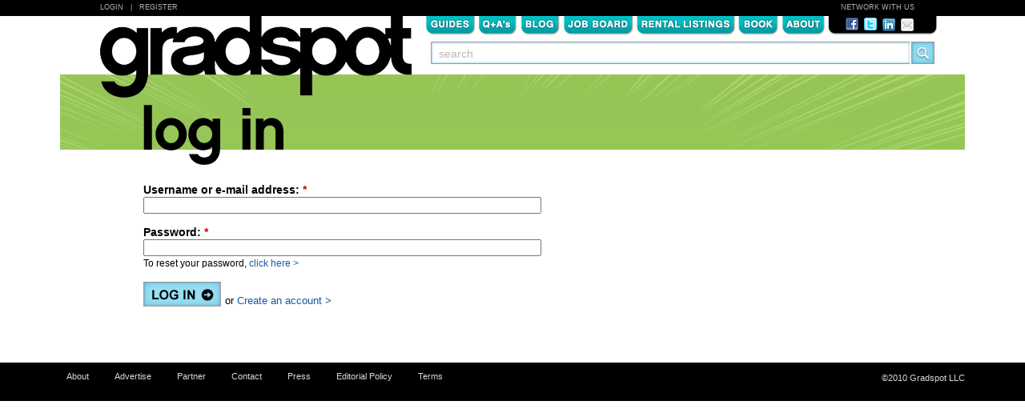

--- FILE ---
content_type: text/html; charset=utf-8
request_url: http://www.gradspot.com/user?destination=node%2F20214
body_size: 3300
content:
  <!DOCTYPE html PUBLIC "-//W3C//DTD XHTML 1.0 Strict//EN" "http://www.w3.org/TR/xhtml1/DTD/xhtml1-strict.dtd">
<html xmlns="http://www.w3.org/1999/xhtml" xml:lang="en" lang="en" dir="ltr">
<head>
<meta http-equiv="Content-Type" content="text/html; charset=utf-8" />
  <title>Gradspot.com</title>
  <meta http-equiv="Content-Type" content="text/html; charset=utf-8" />

<meta name="robots" content="noodp, noydir" />
<meta name="medium" content="blog" />
<link rel="shortcut icon" href="/sites/all/themes/custom/gradspot/favicon.ico" type="image/x-icon" />
  <link type="text/css" rel="stylesheet" media="all" href="/sites/all/files/css/css_b9b4513096969c107bfa624e9ff3fdbb.css" />
<link type="text/css" rel="stylesheet" media="print" href="/sites/all/files/css/css_b115bbcd8845b5348ec74ba741e2dcb4.css" />
<!--[if IE]>
<link type="text/css" rel="stylesheet" media="all" href="/sites/all/themes/contrib/zen/zen/ie.css?x" />
<![endif]-->
  <script type="text/javascript" src="/sites/all/files/js/js_9beafed8b958fd6f95fa6208fb07e717.js"></script>
<script type="text/javascript">
<!--//--><![CDATA[//><!--
jQuery.extend(Drupal.settings, { "basePath": "/" });
//--><!]]>
</script>
<script type="text/javascript">
<!--//--><![CDATA[//><!--

    $(document).ready(function() {
      $('#edit-search-query').click(function () {
        $(this).attr('value', '');
        $(this).unbind('click');
      }); 
    });
  
//--><!]]>
</script>
  <!--[if lt IE 7]><script type="text/javascript" src="/sites/all/themes/custom/gradspot/js/unitpngfix.js"></script><![endif]-->  <script src="/sites/all/themes/custom/gradspot/js/css_browser_selector.js" type="text/javascript"></script>
</head>
<body class="not-front not-logged-in no-sidebars page-user section-user">
  <div id="gsTopBar">
    <div id="gsHeaderBlackBar">
      <div id="gsLoginRegister"><a href="/user?destination=node%2F20214" class="active">Login</a>&nbsp;&nbsp; | &nbsp;&nbsp;<a href="/user/register">Register</a></div>
      <div id="gsNetworkText">NETWORK WITH US</div>
     </div> <!-- gsHeaderBlackBar -->
  </div> <!-- gsTopBar -->
  <div id="page"><div id="page-inner">
    <div id="header"><div id="header-inner" class="clear-block">
      <div id="gsHeaderNavSection" class="clear-block">
        <div id="gsLogo">
          <h2 id="gsSiteLogo"><a href="/">Gradspot.com</a></h2>        </div>
        <div id="gsTabsSocialSearchContainer">
          <div id="gsTabsSocialContainer" class="clear-block">
            <div id="gsTabs" class="clear-block">
              <ul class="links primary-links"><li class="menu-1490 first"><a href="/guides" title="">Guides</a></li>
<li class="menu-976"><a href="/qa">Q&amp;A</a></li>
<li class="menu-978"><a href="/blog">Blog</a></li>
<li class="menu-981"><a href="/guides/knowing-where-look-job-openings" title="Job Board">Job Boards</a></li>
<li class="menu-982"><a href="/blog/apartment-hunting-resources-top-recent-grad-cities" title="Rental Listings">Rental Listings</a></li>
<li class="menu-1446"><a href="/book" title="">Book</a></li>
<li class="menu-974 last"><a href="/about" title="About">About</a></li>
</ul>              <script>
    $().ready(function() {
      $(".primary-links li").hover(
        function () {$(".primary-links li").not(this).addClass("gsNavGrey");}, 
        function () {$(".primary-links li").not(this).removeClass("gsNavGrey");}
      );
    });
  </script>            </div> <!-- gsTabs --->
            <div id="gsHeaderSocialWrapper" class="clear-block">
              <div id="gsHeaderSocial">
                <a href="http://www.facebook.com/pages/Gradspotcom/21320092101" target="_blank"><img src="/sites/all/themes/custom/gradspot/images/fb_icon.png"/></a><a href="http://twitter.com/gradspotguru" target="_blank"><img src="/sites/all/themes/custom/gradspot/images/twitter_icon.png" /></a><a href="http://www.linkedin.com/groups?home=&gid=2954999" target="_blank"><img src="/sites/all/themes/custom/gradspot/images/linkedin.png" /></a><a href="/contact"><img src="/sites/all/themes/custom/gradspot/images/email.png" /></a>
              </div> <!-- gsHeaderSocial -->
            </div> <!-- gsHeaderSocialWrapper -->
          </div> <!-- gsTabsSocialContainer -->
          <div id="block-block-3" class="block block-block region-odd odd region-count-1 count-1"><div class="block-inner">

  
  <div class="content">
    <form action="/user?destination=node%2F20214"  accept-charset="UTF-8" method="post" id="gradspot-search-content-form">
<div><div class="form-item" id="edit-search-query-wrapper">
 <input type="text" maxlength="128" name="search_query" id="edit-search-query" size="60" value="  search" class="form-text form-autocomplete" />
</div>
<input class="autocomplete" type="hidden" id="edit-search-query-autocomplete" value="http://www.gradspot.com/search/content/autocomplete" disabled="disabled" /><input type="submit" name="op" id="edit-submit-1" value="Submit"  class="form-submit" />
<input type="hidden" name="form_build_id" id="form-5c8e12d74ea879b66b068f80603eb443" value="form-5c8e12d74ea879b66b068f80603eb443"  />
<input type="hidden" name="form_id" id="edit-gradspot-search-content-form" value="gradspot_search_content_form"  />

</div></form>
  </div>

  
</div></div> <!-- /block-inner, /block -->        </div> <!-- gsTabsSocialSearchContainer -->
      </div> <!-- gsHeaderNavSection -->
    </div></div> <!-- /#header-inner, /#header -->

    <div id="main"><div id="main-inner" class="clear-block">

      <div id="content"><div id="content-inner">

                  <div id="content-header">
                                                  <ul class="tabs primary clear-block"><li ><a href="/user/register"><span class="tab">Create new account</span></a></li>
<li class="active" ><a href="/user" class="active"><span class="tab">Log in</span></a></li>
<li ><a href="/user/password"><span class="tab">Request new password</span></a></li>
</ul>                      </div> <!-- /#content-header -->
        
        
        <div id="content-area">
          <form action="/user?destination=node%2F20214"  accept-charset="UTF-8" method="post" id="user-login">
<div><div class="form-item" id="edit-name-wrapper">
 <label for="edit-name">Username or e-mail address: <span class="form-required" title="This field is required.">*</span></label>
 <input type="text" maxlength="60" name="name" id="edit-name" size="60" value="" tabindex="1" class="form-text required" />
</div>
<div class="form-item" id="edit-pass-wrapper">
 <label for="edit-pass">Password: <span class="form-required" title="This field is required.">*</span></label>
 <input type="password" name="pass" id="edit-pass"  maxlength="128"  size="60"  tabindex="2" class="form-text required" />
 <div class="description">To reset your password, <a href="/user/password">click here &gt;</a></div>
</div>

<div id="gsLoginSubmitWrapper" class="clear-block">
  <input type="submit" name="op" id="edit-submit" value="Log in"  tabindex="3" class="form-submit" />
  <div id="gsLoginPageRegister">
    or <a href="/user/register">Create an account &gt;</a>  </div>
</div><!--gsLoginSubmitWrapper-->

<div style="display:none;">
  <input type="hidden" name="form_build_id" id="form-ee35b0a5204056ef0c2dbae21c91669c" value="form-ee35b0a5204056ef0c2dbae21c91669c"  />
<input type="hidden" name="form_id" id="edit-user-login" value="user_login"  />
</div>
</div></form>
        </div>

              </div></div> <!-- /#content-inner, /#content -->

      
      
    </div></div> <!-- /#main-inner, /#main -->

  </div></div> <!-- /#page-inner, /#page -->

    <div id="gsBottomBar">
    
    <div id="gsFooterWrapper" class="clear-block">
      <div id="gsFooterNavWrapper">
        <ul class="links secondary-links"><li class="menu-1555 first"><a href="/about" title="">About</a></li>
<li class="menu-1566"><a href="/advertise" title="">Advertise</a></li>
<li class="menu-1567"><a href="/partner" title="">Partner</a></li>
<li class="menu-1565"><a href="/contact" title="">Contact</a></li>
<li class="menu-1559"><a href="/press" title="">Press</a></li>
<li class="menu-1556"><a href="/editorial-policy" title="">Editorial Policy</a></li>
<li class="menu-1560 last"><a href="/terms" title="">Terms</a></li>
</ul>      </div><!--gsFooterNavWrapper-->
      <div id="gsFooterCopyright">
        ©2010 Gradspot LLC
      </div><!--gsFooterCopyright-->
    </div><!--gsFooterWrapper-->
    
      </div><!-- gsBottomBar -->

  
  <script type="text/javascript" src="/sites/all/files/js/js_d702df8fc876b2fc3102d9e6bfdfed5c.js"></script>
<script type="text/javascript">
<!--//--><![CDATA[//><!--
jQuery.extend(Drupal.settings, { "googleCSE": { "language": "en" } });
//--><!]]>
</script>
  
  <!-- Google Analytics Asynchronous Tracking Code -->
  <script type="text/javascript">
    var _gaq = _gaq || [];
    _gaq.push(['_setAccount', 'UA-2375478-1']);
    _gaq.push(['_trackPageview']);
    (function() {
      var ga = document.createElement('script'); ga.type = 'text/javascript'; ga.async = true;
      ga.src = ('https:' == document.location.protocol ? 'https://ssl' : 'http://www') + '.google-analytics.com/ga.js';
      var s = document.getElementsByTagName('script')[0]; s.parentNode.insertBefore(ga, s);
    })();
  </script>

</body>
</html>

--- FILE ---
content_type: text/css
request_url: http://www.gradspot.com/sites/all/files/css/css_b9b4513096969c107bfa624e9ff3fdbb.css
body_size: 106671
content:


.node-unpublished{background-color:#fff4f4;}.preview .node{background-color:#ffffea;}#node-admin-filter ul{list-style-type:none;padding:0;margin:0;width:100%;}#node-admin-buttons{float:left;margin-left:0.5em;clear:right;}td.revision-current{background:#ffc;}.node-form .form-text{display:block;width:95%;}.node-form .container-inline .form-text{display:inline;width:auto;}.node-form .standard{clear:both;}.node-form textarea{display:block;width:95%;}.node-form .attachments fieldset{float:none;display:block;}.terms-inline{display:inline;}



fieldset{margin-bottom:1em;padding:.5em;}form{margin:0;padding:0;}hr{height:1px;border:1px solid gray;}img{border:0;}table{border-collapse:collapse;}th{text-align:left;padding-right:1em;border-bottom:3px solid #ccc;}.clear-block:after{content:".";display:block;height:0;clear:both;visibility:hidden;}.clear-block{display:inline-block;}/*_\*/
* html .clear-block{height:1%;}.clear-block{display:block;}/* End hide from IE-mac */




body.drag{cursor:move;}th.active img{display:inline;}tr.even,tr.odd{background-color:#eee;border-bottom:1px solid #ccc;padding:0.1em 0.6em;}tr.drag{background-color:#fffff0;}tr.drag-previous{background-color:#ffd;}td.active{background-color:#ddd;}td.checkbox,th.checkbox{text-align:center;}tbody{border-top:1px solid #ccc;}tbody th{border-bottom:1px solid #ccc;}thead th{text-align:left;padding-right:1em;border-bottom:3px solid #ccc;}.breadcrumb{padding-bottom:.5em}div.indentation{width:20px;height:1.7em;margin:-0.4em 0.2em -0.4em -0.4em;padding:0.42em 0 0.42em 0.6em;float:left;}div.tree-child{background:url(/misc/tree.png) no-repeat 11px center;}div.tree-child-last{background:url(/misc/tree-bottom.png) no-repeat 11px center;}div.tree-child-horizontal{background:url(/misc/tree.png) no-repeat -11px center;}.error{color:#e55;}div.error{border:1px solid #d77;}div.error,tr.error{background:#fcc;color:#200;padding:2px;}.warning{color:#e09010;}div.warning{border:1px solid #f0c020;}div.warning,tr.warning{background:#ffd;color:#220;padding:2px;}.ok{color:#008000;}div.ok{border:1px solid #00aa00;}div.ok,tr.ok{background:#dfd;color:#020;padding:2px;}.item-list .icon{color:#555;float:right;padding-left:0.25em;clear:right;}.item-list .title{font-weight:bold;}.item-list ul{margin:0 0 0.75em 0;padding:0;}.item-list ul li{margin:0 0 0.25em 1.5em;padding:0;list-style:disc;}ol.task-list li.active{font-weight:bold;}.form-item{margin-top:1em;margin-bottom:1em;}tr.odd .form-item,tr.even .form-item{margin-top:0;margin-bottom:0;white-space:nowrap;}tr.merge-down,tr.merge-down td,tr.merge-down th{border-bottom-width:0 !important;}tr.merge-up,tr.merge-up td,tr.merge-up th{border-top-width:0 !important;}.form-item input.error,.form-item textarea.error,.form-item select.error{border:2px solid red;}.form-item .description{font-size:0.85em;}.form-item label{display:block;font-weight:bold;}.form-item label.option{display:inline;font-weight:normal;}.form-checkboxes,.form-radios{margin:1em 0;}.form-checkboxes .form-item,.form-radios .form-item{margin-top:0.4em;margin-bottom:0.4em;}.marker,.form-required{color:#f00;}.more-link{text-align:right;}.more-help-link{font-size:0.85em;text-align:right;}.nowrap{white-space:nowrap;}.item-list .pager{clear:both;text-align:center;}.item-list .pager li{background-image:none;display:inline;list-style-type:none;padding:0.5em;}.pager-current{font-weight:bold;}.tips{margin-top:0;margin-bottom:0;padding-top:0;padding-bottom:0;font-size:0.9em;}dl.multiselect dd.b,dl.multiselect dd.b .form-item,dl.multiselect dd.b select{font-family:inherit;font-size:inherit;width:14em;}dl.multiselect dd.a,dl.multiselect dd.a .form-item{width:10em;}dl.multiselect dt,dl.multiselect dd{float:left;line-height:1.75em;padding:0;margin:0 1em 0 0;}dl.multiselect .form-item{height:1.75em;margin:0;}.container-inline div,.container-inline label{display:inline;}ul.primary{border-collapse:collapse;padding:0 0 0 1em;white-space:nowrap;list-style:none;margin:5px;height:auto;line-height:normal;border-bottom:1px solid #bbb;}ul.primary li{display:inline;}ul.primary li a{background-color:#ddd;border-color:#bbb;border-width:1px;border-style:solid solid none solid;height:auto;margin-right:0.5em;padding:0 1em;text-decoration:none;}ul.primary li.active a{background-color:#fff;border:1px solid #bbb;border-bottom:#fff 1px solid;}ul.primary li a:hover{background-color:#eee;border-color:#ccc;border-bottom-color:#eee;}ul.secondary{border-bottom:1px solid #bbb;padding:0.5em 1em;margin:5px;}ul.secondary li{display:inline;padding:0 1em;border-right:1px solid #ccc;}ul.secondary a{padding:0;text-decoration:none;}ul.secondary a.active{border-bottom:4px solid #999;}#autocomplete{position:absolute;border:1px solid;overflow:hidden;z-index:100;}#autocomplete ul{margin:0;padding:0;list-style:none;}#autocomplete li{background:#fff;color:#000;white-space:pre;cursor:default;}#autocomplete li.selected{background:#0072b9;color:#fff;}html.js input.form-autocomplete{background-image:url(/misc/throbber.gif);background-repeat:no-repeat;background-position:100% 2px;}html.js input.throbbing{background-position:100% -18px;}html.js fieldset.collapsed{border-bottom-width:0;border-left-width:0;border-right-width:0;margin-bottom:0;height:1em;}html.js fieldset.collapsed *{display:none;}html.js fieldset.collapsed legend{display:block;}html.js fieldset.collapsible legend a{padding-left:15px;background:url(/misc/menu-expanded.png) 5px 75% no-repeat;}html.js fieldset.collapsed legend a{background-image:url(/misc/menu-collapsed.png);background-position:5px 50%;}* html.js fieldset.collapsed legend,* html.js fieldset.collapsed legend *,* html.js fieldset.collapsed table *{display:inline;}html.js fieldset.collapsible{position:relative;}html.js fieldset.collapsible legend a{display:block;}html.js fieldset.collapsible .fieldset-wrapper{overflow:auto;}.resizable-textarea{width:95%;}.resizable-textarea .grippie{height:9px;overflow:hidden;background:#eee url(/misc/grippie.png) no-repeat center 2px;border:1px solid #ddd;border-top-width:0;cursor:s-resize;}html.js .resizable-textarea textarea{margin-bottom:0;width:100%;display:block;}.draggable a.tabledrag-handle{cursor:move;float:left;height:1.7em;margin:-0.4em 0 -0.4em -0.5em;padding:0.42em 1.5em 0.42em 0.5em;text-decoration:none;}a.tabledrag-handle:hover{text-decoration:none;}a.tabledrag-handle .handle{margin-top:4px;height:13px;width:13px;background:url(/misc/draggable.png) no-repeat 0 0;}a.tabledrag-handle-hover .handle{background-position:0 -20px;}.joined + .grippie{height:5px;background-position:center 1px;margin-bottom:-2px;}.teaser-checkbox{padding-top:1px;}div.teaser-button-wrapper{float:right;padding-right:5%;margin:0;}.teaser-checkbox div.form-item{float:right;margin:0 5% 0 0;padding:0;}textarea.teaser{display:none;}html.js .no-js{display:none;}.progress{font-weight:bold;}.progress .bar{background:#fff url(/misc/progress.gif);border:1px solid #00375a;height:1.5em;margin:0 0.2em;}.progress .filled{background:#0072b9;height:1em;border-bottom:0.5em solid #004a73;width:0%;}.progress .percentage{float:right;}.progress-disabled{float:left;}.ahah-progress{float:left;}.ahah-progress .throbber{width:15px;height:15px;margin:2px;background:transparent url(/misc/throbber.gif) no-repeat 0px -18px;float:left;}tr .ahah-progress .throbber{margin:0 2px;}.ahah-progress-bar{width:16em;}#first-time strong{display:block;padding:1.5em 0 .5em;}tr.selected td{background:#ffc;}table.sticky-header{margin-top:0;background:#fff;}#clean-url.install{display:none;}html.js .js-hide{display:none;}#system-modules div.incompatible{font-weight:bold;}#system-themes-form div.incompatible{font-weight:bold;}span.password-strength{visibility:hidden;}input.password-field{margin-right:10px;}div.password-description{padding:0 2px;margin:4px 0 0 0;font-size:0.85em;max-width:500px;}div.password-description ul{margin-bottom:0;}.password-parent{margin:0 0 0 0;}input.password-confirm{margin-right:10px;}.confirm-parent{margin:5px 0 0 0;}span.password-confirm{visibility:hidden;}span.password-confirm span{font-weight:normal;}


ul.menu{list-style:none;border:none;text-align:left;}ul.menu li{margin:0 0 0 0.5em;}li.expanded{list-style-type:circle;list-style-image:url(/misc/menu-expanded.png);padding:0.2em 0.5em 0 0;margin:0;}li.collapsed{list-style-type:disc;list-style-image:url(/misc/menu-collapsed.png);padding:0.2em 0.5em 0 0;margin:0;}li.leaf{list-style-type:square;list-style-image:url(/misc/menu-leaf.png);padding:0.2em 0.5em 0 0;margin:0;}li a.active{color:#000;}td.menu-disabled{background:#ccc;}ul.links{margin:0;padding:0;}ul.links.inline{display:inline;}ul.links li{display:inline;list-style-type:none;padding:0 0.5em;}.block ul{margin:0;padding:0 0 0.25em 1em;}


#permissions td.module{font-weight:bold;}#permissions td.permission{padding-left:1.5em;}#access-rules .access-type,#access-rules .rule-type{margin-right:1em;float:left;}#access-rules .access-type .form-item,#access-rules .rule-type .form-item{margin-top:0;}#access-rules .mask{clear:both;}#user-login-form{text-align:center;}#user-admin-filter ul{list-style-type:none;padding:0;margin:0;width:100%;}#user-admin-buttons{float:left;margin-left:0.5em;clear:right;}#user-admin-settings fieldset .description{font-size:0.85em;padding-bottom:.5em;}.profile{clear:both;margin:1em 0;}.profile .picture{float:right;margin:0 1em 1em 0;}.profile h3{border-bottom:1px solid #ccc;}.profile dl{margin:0 0 1.5em 0;}.profile dt{margin:0 0 0.2em 0;font-weight:bold;}.profile dd{margin:0 0 1em 0;}



.field .field-label,.field .field-label-inline,.field .field-label-inline-first{font-weight:bold;}.field .field-label-inline,.field .field-label-inline-first{display:inline;}.field .field-label-inline{visibility:hidden;}.node-form .content-multiple-table td.content-multiple-drag{width:30px;padding-right:0;}.node-form .content-multiple-table td.content-multiple-drag a.tabledrag-handle{padding-right:.5em;}.node-form .content-add-more .form-submit{margin:0;}.node-form .number{display:inline;width:auto;}.node-form .text{width:auto;}.form-item #autocomplete .reference-autocomplete{white-space:normal;}.form-item #autocomplete .reference-autocomplete label{display:inline;font-weight:normal;}#content-field-overview-form .advanced-help-link,#content-display-overview-form .advanced-help-link{margin:4px 4px 0 0;}#content-field-overview-form .label-group,#content-display-overview-form .label-group,#content-copy-export-form .label-group{font-weight:bold;}table#content-field-overview .label-add-new-field,table#content-field-overview .label-add-existing-field,table#content-field-overview .label-add-new-group{float:left;}table#content-field-overview tr.content-add-new .tabledrag-changed{display:none;}table#content-field-overview tr.content-add-new .description{margin-bottom:0;}table#content-field-overview .content-new{font-weight:bold;padding-bottom:.5em;}.advanced-help-topic h3,.advanced-help-topic h4,.advanced-help-topic h5,.advanced-help-topic h6{margin:1em 0 .5em 0;}.advanced-help-topic dd{margin-bottom:.5em;}.advanced-help-topic span.code{background-color:#EDF1F3;font-family:"Bitstream Vera Sans Mono",Monaco,"Lucida Console",monospace;font-size:0.9em;padding:1px;}.advanced-help-topic .content-border{border:1px solid #AAA}







.filefield-icon{float:left;margin-right:0.4em;}.filefield-element{margin:1em 0;white-space:normal;}.filefield-element .widget-preview{float:left;padding-right:10px;border-right:1px solid #CCC;margin-right:10px;max-width:30%;}.filefield-element .widget-edit{float:left;max-width:70%;}.filefield-element .filefield-preview{width:16em;overflow:hidden;}.filefield-element .widget-edit .form-item{margin:0 0 1em 0;}.filefield-element input.form-submit,.filefield-element input.form-file{margin:0;}.filefield-element input.progress-disabled{float:none;display:inline;}.filefield-element div.ahah-progress,.filefield-element div.throbber{display:inline;float:none;padding:1px 13px 2px 3px;}.filefield-element div.ahah-progress-bar{display:none;margin-top:4px;width:28em;padding:0;}.filefield-element div.ahah-progress-bar div.bar{margin:0;}.filefield-generic-edit .filefield-icon{float:left;margin-right:0.7em;margin-top:0.3em;}.filefield-generic-edit-description{margin-right:6em;}.filefield-generic-edit .form-text{width:99%;}.filefield-generic-edit .description{white-space:normal;margin-bottom:0;overflow:auto;}

#google-cse-searchbox-form div,#google-cse-searchbox-form input{margin:0;display:inline;}#google-cse-results-searchbox-form div,#google-cse-results-searchbox-form input{margin:0;display:inline;}#google-cse-searchbox-form .form-radios div{display:block;}#google-cse-results-searchbox-form .form-radios div{display:block;}#google-cse-results-gadget a{margin-left:2em;}
div.toboggan-container{text-align:center;}div.toboggan-login-link-container{text-align:left;}div.toboggan-login-link-container a{text-decoration:none;}div.toboggan-block-message{text-align:left;}div.user-login-block{text-align:left;}div.user-login-block a{text-align:left;}






  
  body{font-size:100%;}#page{font-size:0.75em;line-height:1.333em;font-size:0.875em;line-height:1.286em;}body,caption,th,td,input,textarea,select,option,legend,fieldset{font-family:Arial,Helvetica,"Bitstream Vera Sans",sans-serif;}pre,code{font-size:1.1em;font-family:"Bitstream Vera Sans Mono","Courier New",monospace;}h1{font-size:2em;line-height:1.3em;margin-top:0;margin-bottom:0.5em;}h2{font-size:1.5em;line-height:1.3em;margin-top:0.667em;margin-bottom:0.667em;}h3{font-size:1.3em;line-height:1.3em;margin-top:0.769em;margin-bottom:0.769em;}h4,h5,h6{font-size:1.1em;line-height:1.3em;margin-top:0.909em;margin-bottom:0.909em;}p,ul,ol,dl,pre,table,fieldset,blockquote{margin:1em 0;}ul,ol{margin-left:0;padding-left:2em;}.block ul,.item-list ul{margin:1em 0;padding:0 0 0 2em;}ul ul,ul ol,ol ol,ol ul,.block ul ul,.block ul ol,.block ol ol,.block ol ul,.item-list ul ul,.item-list ul ol,.item-list ol ol,.item-list ol ul{margin:0;}li{margin:0;padding:0;}.item-list ul li{margin:0;padding:0;list-style:inherit;}ul.menu li,li.expanded,li.collapsed,li.leaf{margin:0;padding:0;}ul{list-style-type:disc;}ul ul{list-style-type:circle;}ul ul ul{list-style-type:square;}ul ul ul ul{list-style-type:circle;}ol{list-style-type:decimal;}ol ol{list-style-type:lower-alpha;}ol ol ol{list-style-type:decimal;}dt{margin:0;padding:0;}dd{margin:0 0 0 2em;padding:0;}a{color:#1758a1;text-decoration:none;outline:0;}a:link{}a:visited{}a:hover,a:focus{color:#91C44E;}a:active{}table{border-collapse:collapse;}th,thead th,tbody th{text-align:left;padding-right:0;border-bottom:none;}tbody{border-top:none;}abbr{border-bottom:1px dotted #666;cursor:help;white-space:nowrap;}abbr.created{border:none;cursor:auto;white-space:normal;}img{border:0;}hr{height:1px;border:1px solid #666;}form{margin:0;padding:0;}fieldset{margin:1em 0;padding:0.5em;}




  div.tabs{margin:0 0 5px 0;}ul.primary{margin:0;padding:0 0 0 10px;border-width:0;list-style:none;white-space:nowrap;line-height:normal;background:url(/sites/all/themes/contrib/zen/zen/images/tab-bar.png) repeat-x left bottom;}ul.primary li{float:left;margin:0;padding:0;}ul.primary li a{display:block;height:24px;margin:0;padding:0 0 0 5px;border-width:0;font-weight:bold;text-decoration:none;color:#777;background-color:transparent;background:url(/sites/all/themes/contrib/zen/zen/images/tab-left.png) no-repeat left -38px;}ul.primary li a .tab{display:block;height:20px;margin:0;padding:4px 13px 0 6px;border-width:0;line-height:20px;background:url(/sites/all/themes/contrib/zen/zen/images/tab-right.png) no-repeat right -38px;}ul.primary li a:hover{border-width:0;background-color:transparent;background:url(/sites/all/themes/contrib/zen/zen/images/tab-left.png) no-repeat left -76px;}ul.primary li a:hover .tab{background:url(/sites/all/themes/contrib/zen/zen/images/tab-right.png) no-repeat right -76px;}ul.primary li.active a,ul.primary li.active a:hover{border-width:0;color:#000;background-color:transparent;background:url(/sites/all/themes/contrib/zen/zen/images/tab-left.png) no-repeat left 0;}ul.primary li.active a .tab,ul.primary li.active a:hover .tab{background:url(/sites/all/themes/contrib/zen/zen/images/tab-right.png) no-repeat right 0;}ul.secondary{margin:0;padding:0 0 0 5px;border-bottom:1px solid #c0c0c0;list-style:none;white-space:nowrap;background:url(/sites/all/themes/contrib/zen/zen/images/tab-secondary-bg.png) repeat-x left bottom;}ul.secondary li{float:left;margin:0 5px 0 0;padding:5px 0;border-right:none;}ul.secondary a{display:block;height:24px;margin:0;padding:0;border:1px solid #c0c0c0;text-decoration:none;color:#777;background:url(/sites/all/themes/contrib/zen/zen/images/tab-secondary.png) repeat-x left -56px;}ul.secondary a .tab{display:block;height:18px;margin:0;padding:3px 8px;line-height:18px;}ul.secondary a:hover{background:url(/sites/all/themes/contrib/zen/zen/images/tab-secondary.png) repeat-x left bottom;}ul.secondary a.active,ul.secondary a.active:hover{border:1px solid #c0c0c0;color:#000;background:url(/sites/all/themes/contrib/zen/zen/images/tab-secondary.png) repeat-x left top;}





  div.messages,div.status,div.warning,div.error{min-height:21px;margin:0 1em 5px 1em;border:2px solid #ff7;padding:5px 5px 5px 35px;color:#000;background-color:#ffc;background-image:url(/sites/all/themes/contrib/zen/zen/images/messages-status.png);background-repeat:no-repeat;background-position:5px 5px;}div.status{}div.warning{border-color:#fc0;background-image:url(/sites/all/themes/contrib/zen/zen/images/messages-warning.png);}div.warning,tr.warning{color:#000;background-color:#ffc;}div.error{border-color:#c00;background-image:url(/sites/all/themes/contrib/zen/zen/images/messages-error.png);}div.error,tr.error{color:#900;background-color:#fee;}div.messages ul{margin-top:0;margin-bottom:0;}




  div.block.with-block-editing{position:relative;}div.block.with-block-editing div.edit{display:none;position:absolute;right:0;top:0;z-index:40;border:1px solid #eee;padding:0 2px;font-size:0.75em;background-color:#fff;}div.block.with-block-editing:hover div.edit{display:block;}





  .with-wireframes #header-inner,.with-wireframes #content-inner,.with-wireframes #content-inner>*,.with-wireframes #navbar-inner,.with-wireframes #sidebar-left-inner,.with-wireframes #sidebar-right-inner,.with-wireframes #footer-inner{margin:1px;padding:2px;border:1px solid #ccc;}.with-wireframes #closure-blocks{margin-top:1px;padding:2px;border:1px solid #ccc;}






  body{}#page,#closure-blocks{margin-left:auto;margin-right:auto;width:1130px;}#page-inner{}#navigation-top,#navigation{position:absolute;left:-10000px;}#skip-to-nav{float:right;margin:0 !important;font-size:0.8em;}#skip-to-nav a:link,#skip-to-nav a:visited{color:#fff;}#skip-to-nav a:hover{color:#000;text-decoration:none;}#header{}#header-inner{}#logo-title{}#logo{float:left;}#site-name{}#site-slogan{}#header-blocks{clear:both;}#main{position:relative;}#main-inner{}#content,.no-sidebars #content{float:left;width:960px;margin-left:0;margin-right:-960px;padding:0;}.sidebar-left #content{width:760px;margin-left:200px;margin-right:-960px;}.sidebar-right #content{width:760px;margin-left:0;margin-right:-760px;}.two-sidebars #content{width:560px;margin-left:200px;margin-right:-760px;}#content-inner{margin:0;padding:0;}#navbar{float:left;width:100%;margin-left:0;margin-right:-100%;padding:0;height:3.6em;}.with-navbar #content,.with-navbar #sidebar-left,.with-navbar #sidebar-right{margin-top:-29px;}#navbar-inner{}#search-box{width:200px;margin-right:-200px;float:left;}#primary{margin-left:200px;}#secondary{margin-left:200px;}#navbar ul{margin:0;padding:0;text-align:left;}#navbar li{float:left;padding:0 10px 0 0;}#sidebar-left{float:left;width:200px;margin-left:0;margin-right:-200px;padding:0;}#sidebar-left-inner{margin:0 20px 0 0;padding:0;}#sidebar-right{float:left;width:200px;margin-left:760px;margin-right:-960px;padding:0;}#sidebar-right-inner{margin:0 0 0 20px;padding:0;}.section-user #content,.section-user .no-sidebars #content,.section-users #content,.section-users .no-sidebars #content{float:left;margin-top:-29px;width:1130px;min-height:300px;background:url(/sites/all/themes/custom/gradspot/images/gs_user_section_header.png) no-repeat top;}.page-user-register #content,.page-user-register .no-sidebars #content{float:left;margin-top:-29px;width:1130px;min-height:300px;background:url(/sites/all/themes/custom/gradspot/images/gradspot_register_header.png) no-repeat top;}.page-user #content,.page-user .no-sidebars #content{float:left;margin-top:-29px;width:1130px;min-height:300px;background:url(/sites/all/themes/custom/gradspot/images/gs_login_header.png) no-repeat top;}.page-user-password #content,.page-user-password .no-sidebars #content{float:left;margin-top:-29px;width:1130px;min-height:300px;background:url(/sites/all/themes/custom/gradspot/images/gs_password_request_header.png) no-repeat top;}.section-user #content-inner,.section-users #content-inner,.page-user-register #content-inner,.page-user #content-inner,.page-user-password #content-inner{width:450px;margin-top:135px;margin-left:104px;padding:0px;}.front #content{float:left;margin-top:-29px;width:910px;min-height:432px;background:url(/sites/all/themes/custom/gradspot/images/gs_homepage_bg_left.jpg) no-repeat top;}.section-book #content{float:left;margin-top:-29px;width:910px;min-height:560px;background:url(/sites/all/themes/custom/gradspot/images/gs_book_main_background_left.jpg) no-repeat top;}.node-type-book-partner-page #content{float:left;margin-top:-29px;width:910px;min-height:659px;background:url(/sites/all/themes/custom/gradspot/images/gs_book_partner_page_header_left.jpg) no-repeat top;}.node-type-book-partner-page-organization #content{float:left;margin-top:-29px;width:910px;min-height:659px;background:url(/sites/all/themes/custom/gradspot/images/gs_book_organization_page_header_left.jpg) no-repeat top;}.node-type-guide-index-page #content{float:left;margin-top:-29px;width:910px;min-height:200px;background:url(/sites/all/themes/custom/gradspot/images/gs_guides_index_header_left.png) no-repeat top;}.front .sidebar-right #content,.section-book .sidebar-right #content,.node-type-guide-index-page .sidebar-right #content,.node-type-book-partner-page .sidebar-right #content,.node-type-book-partner-page-organization .sidebar-right #content{width:220px;}.front #content-inner,.section-book #content-inner,.node-type-guide-index-page #content-inner,.node-type-book-partner-page #content-inner,.node-type-book-partner-page-organization #content-inner{margin-top:38px;padding:0px;}.front #sidebar-right{float:left;margin-top:-29px;width:220px;min-height:432px;background:url(/sites/all/themes/custom/gradspot/images/gs_homepage_bg_right.jpg) no-repeat top;}.section-book #sidebar-right{float:left;margin-top:-29px;width:220px;min-height:560px;background:url(/sites/all/themes/custom/gradspot/images/gs_book_main_background_right.jpg) no-repeat top;}.node-type-book-partner-page #sidebar-right{float:left;margin-top:-29px;width:220px;min-height:659px;background:url(/sites/all/themes/custom/gradspot/images/gs_book_partner_page_header_right.jpg) no-repeat top;}.node-type-book-partner-page-organization #sidebar-right{float:left;margin-top:-29px;width:220px;min-height:659px;background:url(/sites/all/themes/custom/gradspot/images/gs_book_organizations_page_header_right.jpg) no-repeat top;}.node-type-guide-index-page #sidebar-right{float:left;margin-top:-29px;width:220px;min-height:560px;background:url(/sites/all/themes/custom/gradspot/images/gs_guides_index_header_right.png) no-repeat top;}.front #sidebar-right-inner,.section-book #sidebar-right-inner,.node-type-guide-index-page #sidebar-right-inner,.node-type-book-partner-page #sidebar-right-inner,.node-type-book-partner-page-organization #sidebar-right-inner{margin-top:29px;margin-left:12px;padding:0px;}#block-block-7{float:left;margin-left:123px;margin-bottom:0px;font-size:13px;font-weight:bold;text-transform:uppercase;line-height:20px;width:170px;z-index:1;}#block-block-8{float:left;width:465px;height:175px;background:url(/sites/all/themes/custom/gradspot/images/gs_homepage_book_block_background.jpg) no-repeat;margin-left:86px;margin-bottom:5px;z-index:1;}#block-block-9{clear:both;width:844px;height:214px;margin:0px 0px 0px 38px;padding:0px;background:url(/sites/all/themes/custom/gradspot/images/gs_home_categories_bg.jpg) no-repeat;overflow:hidden;}.node-type-guide #content,.node-type-category-page #content{float:left;margin-top:-29px;width:750px;min-height:250px;background:url(/sites/all/themes/custom/gradspot/images/gs_guides_header_left.png) no-repeat top;}.section-search #content{float:left;margin-top:-29px;width:750px;min-height:250px;background:url(/sites/all/themes/custom/gradspot/images/gs_search_header_left.png) no-repeat top;}.section-qa #content{float:left;margin-top:-29px;width:750px;min-height:250px;background:url(/sites/all/themes/custom/gradspot/images/gs_qa_header_left.png) no-repeat top;}.node-type-generic-page #content,.node-type-webform #content{float:left;margin-top:-29px;width:750px;min-height:250px;background:url(/sites/all/themes/custom/gradspot/images/gs_generic_page_header_left.jpg) no-repeat top;}.node-type-guide #content-inner,.node-type-category-page #content-inner,.section-search #content-inner,.section-qa #content-inner{margin-top:160px;margin-left:106px;width:600px;padding:0px;}.node-type-generic-page #content-inner,.node-type-webform #content-inner{margin-top:140px;margin-left:106px;width:600px;padding:0px;}.node-type-guide #gsGuideCatNav,.node-type-category-page #gsGuideCatNav{position:absolute;top:0;margin-top:6px;margin-left:250px;clear:both;}.node-type-guide #gsGuideCatNav #gsGuideCatHousing,.node-type-category-page #gsGuideCatNav #gsGuideCatHousing{float:left;}.node-type-guide #gsGuideCatNav #gsGuideCatHousing a,.node-type-category-page #gsGuideCatNav #gsGuideCatHousing a{width:70px;height:50px;display:block;text-indent:-9999px;background:url(/sites/all/themes/custom/gradspot/images/gs_guides_cat_nav.png) 0 0 no-repeat;}.node-type-guide #gsGuideCatNav #gsGuideCatHousing a:hover,.node-type-category-page #gsGuideCatNav #gsGuideCatHousing a:hover{background:url(/sites/all/themes/custom/gradspot/images/gs_guides_cat_nav.png) 0 -50px no-repeat;}.node-type-guide #gsGuideCatNav #gsGuideCatMoney,.node-type-category-page #gsGuideCatNav #gsGuideCatMoney{float:left;}.node-type-guide #gsGuideCatNav #gsGuideCatMoney a,.node-type-category-page #gsGuideCatNav #gsGuideCatMoney a{width:70px;height:50px;display:block;text-indent:-9999px;background:url(/sites/all/themes/custom/gradspot/images/gs_guides_cat_nav.png) -70px 0 no-repeat;}.node-type-guide #gsGuideCatNav #gsGuideCatMoney a:hover,.node-type-category-page #gsGuideCatNav #gsGuideCatMoney a:hover{background:url(/sites/all/themes/custom/gradspot/images/gs_guides_cat_nav.png) -70px -50px no-repeat;}.node-type-guide #gsGuideCatNav #gsGuideCatCareer,.node-type-category-page #gsGuideCatNav #gsGuideCatCareer{float:left;}.node-type-guide #gsGuideCatNav #gsGuideCatCareer a,.node-type-category-page #gsGuideCatNav #gsGuideCatCareer a{width:70px;height:50px;display:block;text-indent:-9999px;background:url(/sites/all/themes/custom/gradspot/images/gs_guides_cat_nav.png) -140px 0 no-repeat;}.node-type-guide #gsGuideCatNav #gsGuideCatCareer a:hover,.node-type-category-page #gsGuideCatNav #gsGuideCatCareer a:hover{background:url(/sites/all/themes/custom/gradspot/images/gs_guides_cat_nav.png) -140px -50px no-repeat;}.node-type-guide #gsGuideCatNav #gsGuideCatHealth,.node-type-category-page #gsGuideCatNav #gsGuideCatHealth{float:left;}.node-type-guide #gsGuideCatNav #gsGuideCatHealth a,.node-type-category-page #gsGuideCatNav #gsGuideCatHealth a{width:70px;height:50px;display:block;text-indent:-9999px;background:url(/sites/all/themes/custom/gradspot/images/gs_guides_cat_nav.png) -210px 0 no-repeat;}.node-type-guide #gsGuideCatNav #gsGuideCatHealth a:hover,.node-type-category-page #gsGuideCatNav #gsGuideCatHealth a:hover{background:url(/sites/all/themes/custom/gradspot/images/gs_guides_cat_nav.png) -210px -50px no-repeat;}.node-type-guide #gsGuideCatNav #gsGuideCatLifestyle,.node-type-category-page #gsGuideCatNav #gsGuideCatLifestyle{float:left;}.node-type-guide #gsGuideCatNav #gsGuideCatLifestyle a,.node-type-category-page #gsGuideCatNav #gsGuideCatLifestyle a{width:80px;height:50px;display:block;text-indent:-9999px;background:url(/sites/all/themes/custom/gradspot/images/gs_guides_cat_nav.png) -280px 0 no-repeat;}.node-type-guide #gsGuideCatNav #gsGuideCatLifestyle a:hover,.node-type-category-page #gsGuideCatNav #gsGuideCatLifestyle a:hover{background:url(/sites/all/themes/custom/gradspot/images/gs_guides_cat_nav.png) -280px -50px no-repeat;}.node-type-guide #sidebar-right,.node-type-category-page #sidebar-right,.section-search #sidebar-right,.section-qa #sidebar-right{float:left;margin-left:750px;margin-top:-29px;width:380px;min-height:250px;background:url(/sites/all/themes/custom/gradspot/images/gs_guides_header_right.png) no-repeat top;}.node-type-generic-page #sidebar-right,.node-type-webform #sidebar-right{float:left;margin-left:750px;margin-top:-29px;width:380px;min-height:250px;background:url(/sites/all/themes/custom/gradspot/images/gs_generic_page_header_right.jpg) no-repeat top;}.node-type-guide #sidebar-right-inner,.node-type-category-page #sidebar-right-inner,.section-search #sidebar-right-inner,.section-qa #sidebar-right-inner,.node-type-generic-page #sidebar-right-inner,.node-type-webform #sidebar-right-inner{margin-top:29px;margin-left:36px;padding:0px;}.node-type-guide .sidebar-right #content,.node-type-category-page .sidebar-right #content,.section-search .sidebar-right #content,.section-qa .sidebar-right #content,.node-type-generic-page .sidebar-right #content,.node-type-webform .sidebar-right #content{width:380px;}#block-block-10{}.section-blog #content{margin-top:-29px;float:left;width:650px;margin-left:220px;margin-right:-870px;padding:0;background:url(/sites/all/themes/custom/gradspot/images/gs_blog_header_middle.png) no-repeat top;}.section-blog #content-inner{margin:0;margin-top:160px;margin-left:40px;padding:0;}.section-blog #sidebar-left{margin-top:-29px;float:left;width:220px;margin-left:0;margin-right:-220px;padding:0;background:url(/sites/all/themes/custom/gradspot/images/gs_blog_header_left.png) no-repeat top;}.section-blog #sidebar-left-inner{margin:0;margin-left:50px;margin-top:160px;padding:0;}.section-blog #sidebar-right{margin-top:-29px;float:left;width:260px;margin-left:870px;margin-right:-1130px;padding:0;background:url(/sites/all/themes/custom/gradspot/images/gs_blog_header_right.png) no-repeat top;}.section-blog #sidebar-right-inner{margin:29px 0px 0px 54px;padding:0;}#footer{}#footer-inner{}#closure-blocks{}#header,#content,#navbar,#sidebar-left,#sidebar-right,#footer,#closure-blocks{overflow:visible;word-wrap:break-word;}#navbar{overflow:hidden;}






  body{margin:0px;padding:0px;}#page{}#page-inner{}#header{position:relative;z-index:1;}#header-inner{}#logo-title{}#logo{margin:0 10px 0 0;padding:0;}#logo-image{}h1#site-name,div#site-name{margin:0;font-size:2em;line-height:1.3em;}#site-name a:link,#site-name a:visited{color:#000;text-decoration:none;}#site-name a:hover{text-decoration:underline;}#site-slogan{}#header-blocks{}#main{position:relative;z-index:0;}#main-inner{}#content{}#content-inner{}#mission{}#content-top{}#content-header{}.breadcrumb{padding-bottom:0;}h1.title,h2.title,h3.title{margin:0;}div.messages{}div.status{}div.warning,tr.warning{}div.error,tr.error{}div.tabs{}.help{margin:1em 0;}.more-help-link{font-size:0.85em;text-align:right;}#content-area{}ul.links{margin:1em 0;padding:0;}ul.links.inline{margin:0;display:inline;}ul.links li{display:inline;list-style-type:none;padding:0 0.5em;}.pager{clear:both;margin:1em 0;text-align:center;}.pager a,.pager strong.pager-current{padding:0.5em;}.feed-icons{margin:1em 0;}#content-bottom{}#navbar{}#navbar-inner{}#search-box{}#edit-search-theme-form-1-wrapper label{display:none;}#primary{}#secondary{}#sidebar-left{}#sidebar-left-inner{}#sidebar-right{}#sidebar-right-inner{}#footer{}#footer-inner{}#footer-message{}#closure-blocks{}.node{}.node-inner{}.sticky{}.node-unpublished{}.node-unpublished div.unpublished,.comment-unpublished div.unpublished{height:0;overflow:visible;color:#d8d8d8;font-size:75px;line-height:1;font-family:Impact,"Arial Narrow",Helvetica,sans-serif;font-weight:bold;text-transform:uppercase;text-align:center;word-wrap:break-word;}.node-mine{}.node-teaser{}.node-type-page{}.node-type-story{}.node h2.title{}.marker{color:#c00;}.node .picture{}.node.node-unpublished .picture,.comment.comment-unpublished .picture{position:relative;}.node .meta{}.node .submitted{}.node .terms{}.node .content{}.node ul.links{}.preview .node{}#comments{margin:1em 0;}#comments-title{}.comment{}.comment-inner{}.comment-preview{}.comment.new{}.comment.odd{}.comment.even{}.comment.first{}.comment.last{}.comment-unpublished{}.comment-unpublished div.unpublished{}.comment-published{}.comment-by-anon{}.comment-by-author{}.comment-mine{}.comment h3.title{}.new{color:#c00;}.comment .picture{}.comment .submitted{}.comment .content{}.comment .user-signature{}.comment ul.links{margin:1em 0;}.indented{}.preview .comment{}.block{margin-bottom:1em;}.block.region-odd{}.block.region-even{}.block.odd{}.block.even{}.region-count-1{}.count-1{}.block-inner{}.block h2.title{}.block .content{}#block-aggregator-category-1{}#block-aggregator-feed-1{}#block-block-1{}#block-blog-0{}#block-book-0{}#block-comment-0{}#block-forum-0{}#block-forum-1{}#block-menu-primary-links{}#block-menu-secondary-links{}#block-node-0{}#block-poll-0{}#block-profile-0{}#block-search-0{}#block-statistics-0{}#block-user-0{}#block-user-1{}#block-user-2{}#block-user-3{}.box{}.box-inner{}.box h2.title{}.box .content{}.error{}.warning{}.more-link{text-align:right;}#user-login-form{text-align:left;}tr.even{}tr.odd{}li a.active{color:#000;}.form-item,.form-checkboxes,.form-radios{margin:1em 0;}.form-item input.error,.form-item textarea.error,.form-item select.error{border:2px solid #c00;}.form-item label{display:block;font-weight:bold;}.form-item label.option{display:inline;font-weight:normal;}.form-required{color:#c00;}.form-item .description{font-size:0.85em;}.form-checkboxes .form-item,.form-radios .form-item{margin:0.4em 0;}.form-submit{}.container-inline div,.container-inline label{display:inline;}.tips{margin:0;padding:0;font-size:0.9em;}#user-login-form ul{margin-bottom:0;}#user-login-form li.openid-link{margin-top:1em;margin-left:-20px;}#user-login-form li.user-link{margin-top:1em;}#user-login ul{margin:1em 0;}#user-login li.openid-link,#user-login li.user-link{margin-left:-2em;}form tbody{border-top:1px solid #ccc;}form th{text-align:left;padding-right:1em;border-bottom:3px solid #ccc;}form tbody th{border-bottom:1px solid #ccc;}form thead th{text-align:left;padding-right:1em;border-bottom:3px solid #ccc;}#gsTopBar{width:100%;height:20px;background:black;overflow:hidden;}#gsHeaderBlackBar{height:20px;background:black;width:1130px;margin:auto;overflow:hidden;font-size:9px;color:#b2b2b2;text-transform:uppercase;clear:both;}#gsLoginRegister{float:left;margin-left:50px;margin-top:4px;}#gsLoginRegister a{color:#b2b2b2;text-decoration:none;}#gsLoginRegister a:hover{color:#a9cd76;}#gsNetworkText{float:right;margin-top:4px;margin-right:63px;}#gsHeaderNavSection{height:102px;}#gsLogo{float:left;margin-left:50px;width:389px;height:102px;background:url(/sites/all/themes/custom/gradspot/images/gs_text_logo.png) no-repeat;}h1#gsSiteLogo{text-indent:-9000px;overflow:hidden;}h2#gsSiteLogo{text-indent:-9000px;overflow:hidden;}#gsSiteLogo a{display:block;width:389px;height:102px;}#gsTabsSocialSearchContainer{float:left;margin-left:17px;}#gsTabsSocialContainer{}#gsTabs{float:left;}#gsTabs ul.links{margin:0px;clear:both;}#gsTabs ul.links li{float:left;}#gsTabs ul.links li{margin-left:4px;}#gsTabs ul.links li.first{margin-left:0px;}#gsTabs ul.links a{display:block;text-indent:-9000px;overflow:hidden;}.menu-974{width:40px;height:24px;background:url(/sites/all/themes/custom/gradspot/images/gs_tabs_sprite.png) no-repeat -442px 0px;}.menu-1446{width:36px;height:24px;background:url(/sites/all/themes/custom/gradspot/images/gs_tabs_sprite.png) no-repeat -389px 0px;}.menu-976{width:35px;height:24px;background:url(/sites/all/themes/custom/gradspot/images/gs_tabs_sprite.png) no-repeat -67px 0px;}.menu-978{width:35px;height:24px;background:url(/sites/all/themes/custom/gradspot/images/gs_tabs_sprite.png) no-repeat -118px 0px;}.menu-1490{width:48px;height:24px;background:url(/sites/all/themes/custom/gradspot/images/gs_tabs_sprite.png) no-repeat -2px 0px;}.menu-981{width:74px;height:24px;background:url(/sites/all/themes/custom/gradspot/images/gs_tabs_sprite.png) no-repeat -170px 0px;}.menu-982{width:109px;height:24px;background:url(/sites/all/themes/custom/gradspot/images/gs_tabs_sprite.png) no-repeat -262px 0px;}.menu-974.gsNavGrey{width:40px;height:24px;background:url(/sites/all/themes/custom/gradspot/images/gs_tabs_sprite.png) no-repeat -442px -28px;}.menu-1446.gsNavGrey{width:36px;height:24px;background:url(/sites/all/themes/custom/gradspot/images/gs_tabs_sprite.png) no-repeat -389px -28px;}.menu-976.gsNavGrey{width:35px;height:24px;background:url(/sites/all/themes/custom/gradspot/images/gs_tabs_sprite.png) no-repeat -67px -28px;}.menu-978.gsNavGrey{width:35px;height:24px;background:url(/sites/all/themes/custom/gradspot/images/gs_tabs_sprite.png) no-repeat -118px -28px;}.menu-1490.gsNavGrey{width:48px;height:24px;background:url(/sites/all/themes/custom/gradspot/images/gs_tabs_sprite.png) no-repeat -2px -28px;}.menu-981.gsNavGrey{width:74px;height:24px;background:url(/sites/all/themes/custom/gradspot/images/gs_tabs_sprite.png) no-repeat -170px -28px;}.menu-982.gsNavGrey{width:109px;height:24px;background:url(/sites/all/themes/custom/gradspot/images/gs_tabs_sprite.png) no-repeat -262px -28px;}#gsHeaderSocialWrapper{float:left;margin-left:4px;width:136px;height:24px;background:url(/sites/all/themes/custom/gradspot/images/gs_social_tab_background.png) no-repeat;}#gsHeaderSocial{margin-top:1px;margin-left:3px;}#gsHeaderSocial img{margin-left:2px;}#gsTabsSocialContainer #gsHeaderSocial{margin-top:1px;margin-left:17px;}#gsTabsSocialContainer #gsHeaderSocial img{margin-left:3px;}#block-block-3{display:block;margin-top:8px;margin-left:7px;width:630px;overflow:hidden;}#gradspot-search-content-form{display:block;}#gradspot-search-content-form #edit-search-query-wrapper{float:left;}#gradspot-search-content-form #edit-search-query{display:block;width:596px;height:28px;border:none;background:url(/sites/all/themes/custom/gradspot/images/gs_search_box_bg.gif) no-repeat;z-index:-9999;}#gradspot-search-content-form .form-text{font-size:14px;color:#b7b7b7;width:596px;}#gradspot-search-content-form .form-item{margin:0px;}#gradspot-search-content-form .form-submit{float:left;width:29px;height:28px;text-indent:-9000px;background:url(/sites/all/themes/custom/gradspot/images/gs_search_submit_button.gif) no-repeat;border:none;cursor:pointer;font-size:0px;line-height:0px;}.ie #gradspot-search-content-form .form-submit{margin-top:1px;}#block-block-7 ul{list-style-type:none;margin:0px;padding:0px;margin-top:10px;}#block-block-7 li{margin-bottom:7px;background:url(/sites/all/themes/custom/gradspot/images/get_started_bullet.png) no-repeat top left;}#block-block-7 li a{margin-left:25px;text-decoration:none;color:#17200c;}#block-block-7 li a:hover{color:white;}#block-block-9 #gsHomeHousing{float:left;margin-left:18px;margin-top:24px;}#block-block-9 #gsHomeHousing a{display:block;text-indent:-6000px;width:156px;height:166px;background:url(/sites/all/themes/custom/gradspot/images/gs_homepage_cats.png) no-repeat -28px 0px;}#block-block-9 #gsHomeHousing a:hover{background:url(/sites/all/themes/custom/gradspot/images/gs_homepage_cats.png) no-repeat -28px -186px;}#block-block-8 .content h2{background:url(/sites/all/themes/custom/gradspot/images/gs_home_book_block_title.png) no-repeat;width:367px;height:42px;text-indent:-999px;overflow:hidden;display:block;margin:0;margin-left:17px;margin-top:10px;}#block-block-8 .content #gsHomeBookBlockContentWrapper #gsHomeBookBlockLeft{float:left;width:270px;margin-left:18px;}#block-block-8 .content #gsHomeBookBlockContentWrapper #gsHomeBookBlockLeft #gsHomeBookBlockText p{margin:0;padding:0;font-size:15px;line-height:19px;color:#01281a;margin-top:12px;margin-left:4px;}#block-block-8 .content #gsHomeBookBlockContentWrapper #gsHomeBookBlockLeft #gsHomeBookBlockLinksWrapper{margin-top:12px;}#block-block-8 .content #gsHomeBookBlockContentWrapper #gsHomeBookBlockLeft #gsHomeBookBlockLinksWrapper a#gsHomeBookBlockMoreLink{float:left;display:block;background:url(/sites/all/themes/custom/gradspot/images/gs_home_book_block_moreinfo.png) no-repeat;width:98px;height:17px;overflow:hidden;text-indent:-9999px;}#block-block-8 .content #gsHomeBookBlockContentWrapper #gsHomeBookBlockLeft #gsHomeBookBlockLinksWrapper a#gsHomeBookBlockDownloadLink{float:left;display:block;background:url(/sites/all/themes/custom/gradspot/images/gs_home_book_block_download.png) no-repeat;width:98px;height:17px;overflow:hidden;text-indent:-9999px;margin-left:10px;}#block-block-8 .content #gsHomeBookBlockContentWrapper #gsHomeBookBlockRight{float:left;width:66px;margin-left:26px;margin-top:14px;}#block-block-8 .content #gsHomeBookBlockContentWrapper #gsHomeBookBlockRight #gsHomeBookBlockAmazon img{margin-top:5px;}#block-block-8 .content #gsHomeBookBlockContentWrapper #gsHomeBookBlockRight #gsHomeBookBlockBN{margin-top:4px;}#block-block-9 #gsHomeMoney{float:left;margin-left:4px;margin-top:24px;}#block-block-9 #gsHomeMoney a{display:block;text-indent:-6000px;width:156px;height:166px;background:url(/sites/all/themes/custom/gradspot/images/gs_homepage_cats.png) no-repeat -190px 0px;}#block-block-9 #gsHomeMoney a:hover{background:url(/sites/all/themes/custom/gradspot/images/gs_homepage_cats.png) no-repeat -190px -186px;}#block-block-9 #gsHomeCareer{float:left;margin-left:6px;margin-top:18px;}#block-block-9 #gsHomeCareer a{display:block;text-indent:-6000px;width:156px;height:172px;background:url(/sites/all/themes/custom/gradspot/images/gs_homepage_cats.png) no-repeat -362px 6px;}#block-block-9 #gsHomeCareer a:hover{background:url(/sites/all/themes/custom/gradspot/images/gs_homepage_cats.png) no-repeat -362px -180px;}#block-block-9 #gsHomeHealth{float:left;margin-left:6px;margin-top:24px;}#block-block-9 #gsHomeHealth a{display:block;text-indent:-6000px;width:156px;height:166px;background:url(/sites/all/themes/custom/gradspot/images/gs_homepage_cats.png) no-repeat -535px 0px;}#block-block-9 #gsHomeHealth a:hover{background:url(/sites/all/themes/custom/gradspot/images/gs_homepage_cats.png) no-repeat -535px -186px;}#block-block-9 #gsHomeLifestyle{float:left;margin-left:12px;margin-top:24px;}#block-block-9 #gsHomeLifestyle a{display:block;text-indent:-6000px;width:156px;height:166px;background:url(/sites/all/themes/custom/gradspot/images/gs_homepage_cats.png) no-repeat -694px 0px;}#block-block-9 #gsHomeLifestyle a:hover{background:url(/sites/all/themes/custom/gradspot/images/gs_homepage_cats.png) no-repeat -694px -186px;}.front #content-bottom{display:block;}#block-views-QA-block_1{margin-top:22px;width:320px;border-left:1px solid #d1d1d1;border-right:1px solid #d1d1d1;overflow:hidden;float:left;min-height:272px;}#block-views-QA-block_1 .view-display-id-block_1{display:block;width:280px;margin:auto;}#block-views-QA-block_1 h2{background:url(/sites/all/themes/custom/gradspot/images/gs_latest_questions_home_title.png) no-repeat;width:143px;height:14px;text-indent:-9999px;overflow:hidden;display:block;margin-top:0px;margin-bottom:20px;}#block-views-QA-block_1 .view-display-id-block_1 .view-content{display:block;}#block-views-QA-block_1 .views-row{margin-bottom:36px;}#block-views-QA-block_1 .views-row-2{margin-bottom:22px;}#block-views-QA-block_1 .views-row .gsQaBlockListingWrapper .gsQaBlockQuestionContainer .gsQaBlockAvatar{width:33px;height:33px;float:left;margin-right:8px;}#block-views-QA-block_1 .views-row .gsQaBlockListingWrapper .gsQaBlockQuestionContainer a{font-size:17px;line-height:21px;color:#262626;}#block-views-QA-block_1 .views-row .gsQaBlockListingWrapper .gsQaBlockQuestionContainer a:hover{color:#1758a1;border-bottom:1px dotted #1758a1;}#block-views-QA-block_1 .views-row .gsQaBlockListingWrapper .gsQaBlockByLine{font-size:11px;font-style:italic;color:#272727;margin-top:4px;}#block-views-QA-block_1 .views-row .gsQaBlockListingWrapper .gsQaBlockByLine .gsQaBlockAskerName{float:left;}#block-views-QA-block_1 .views-row .gsQaBlockListingWrapper .gsQaBlockByLine .gsQaBlockAskerName span{text-decoration:underline;}#block-views-QA-block_1 .views-row .gsQaBlockListingWrapper .gsQaBlockByLine .gsQaBlockAnswers{float:left;}#block-views-QA-block_1 .views-row .gsQaBlockListingWrapper .gsQaBlockByLine .gsQaBlockAnswers span{font-weight:bold;}#block-views-QA-block_1 a#gsQaBlockAskButton{background:url(/sites/all/themes/custom/gradspot/images/gs_qa_home_block_ask_button.gif) no-repeat;width:126px;height:23px;text-indent:-9999px;overflow:hidden;display:block;float:right;margin-right:20px;}#block-block-18{float:left;width:150px;margin-top:22px;margin-left:28px;color:#362f2d;font-size:11px;line-height:16px;}#block-block-18 .content h2{margin:0;padding:0;background:url(/sites/all/themes/custom/gradspot/images/gs_home_partnership_block_title.png) no-repeat;width:110px;height:16px;text-indent:-9999px;overflow:hidden;margin-bottom:18px;}#block-block-18 .content p{margin:0;padding:0;font-weight:bold;}#block-block-18 .content ul{margin-top:8px;}#block-block-18 .content ul li{margin-bottom:10px;padding:0;}#block-block-18 .content a{float:right;display:block;width:85px;height:11px;text-indent:-9999px;overflow:hidden;background:url(/sites/all/themes/custom/gradspot/images/gs_home_partner_block_learnmore_link.png) no-repeat;}#block-block-35{float:left;width:344px;margin-top:22px;margin-left:44px;}#block-block-35 .content h2{margin:0;padding:0;background:url(/sites/all/themes/custom/gradspot/images/gs_featured_block_header.png) no-repeat;width:77px;height:14px;text-indent:-9999px;overflow:hidden;margin-bottom:18px;}.node p,.node li{font-family:arial;font-size:13px;line-height:19px;margin-bottom:20px;}h2{font-size:15px;font-weight:bold;margin-bottom:20px;}.node-type-guide h1{font-size:30px;font-weight:bold;}.node-type-guide #gsByLineCommentBar{margin-top:4px;}.node-type-guide .gsAuthorName{float:left;font-size:15px;min-width:100px;}.node-type-guide .gsAuthorName span{font-weight:bold;border-bottom:1px solid #7f7f7f;}.node-type-guide .gsBulletSeparator{float:left;margin-left:5px;margin-right:5px;font-size:11px;}.node-type-guide .gsCommentCount{float:left;min-width:200px;font-size:11px;}.node-type-guide .gsCommentCount a{color:black;text-decoration:none;}.node-type-guide .gsCommentCount a:hover{color:#01BDC3;text-decoration:none;border-bottom:1px dotted #01BDC3;}.node-type-guide .gsCommentCount img{vertical-align:text-top;}.node-type-guide .gsCommentCount span{font-weight:bold;}.node-type-guide #gsArticleBar{height:26px;margin-top:10px;border-top:1px solid #505050;border-bottom:1px solid #505050;}.node-type-guide #gsArticleBar #gsArticleBarInner{margin-top:2px;margin-bottom:2px;font-size:9px;color:#343434;}.node-type-guide #gsArticleBar #gsArticleBarInner .terms{float:left;}.node-type-guide #gsArticleBar #gsArticleBarInner .terms li{padding:0px;margin-left:3px;}.node-type-guide #gsArticleBar #gsArticleBarInner .terms li a{font-weight:bold;text-transform:uppercase;font-size:9px;text-decoration:none;color:#538c21;}.node-type-guide #gsArticleBar #gsArticleBarInner .terms li a:hover{color:#01bdc3;border-bottom:1px dotted #01bdc3;}.node-type-guide #gsArticleBar #gsArticleBarInner .gsShareIcons{float:right;margin-top:2px;}.node-type-guide #gsArticleBar #gsArticleBarInner .gsShareIcons img{vertical-align:top;}.node-type-guide #gsGuideContentContainer .content{margin-top:30px;}.node-type-guide #gsGuideContentContainer .content .gsMainImage{float:right;border:1px solid #808080;max-height:213px;max-width:293px;margin-left:20px;padding:0;}.node-type-guide #gsGuideContentContainer .content .gsMainImage img{margin:0;padding:0;}.node-type-guide #content #gsGuideContentContainer .content .gsQuickTips{float:right;clear:both;width:172px;font-size:23px;margin-left:15px;margin-bottom:15px;margin-top:15px;}.node-type-guide #gsGuideContentContainer .content .gsQuickTips #gsQuickTipsTitle{text-indent:-9999px;overflow:hidden;width:90px;height:15px;background:url(/sites/all/themes/custom/gradspot/images/gs_quick_tips_title.png) no-repeat;margin-bottom:6px;}.node-type-guide #gsGuideContentContainer .content .gsQuickTips #gsQuickTipsText{border:1px solid #9ecb5f;}.node-type-guide #gsGuideContentContainer .content .gsQuickTips #gsQuickTipsText #gsQuickTipsTextInner{margin-left:4px;margin-right:10px;}.node-type-guide #gsGuideContentContainer .content .gsQuickTips #gsQuickTipsText #gsQuickTipsTextInner ol{font-size:13px;font-weight:bold;}.node-type-guide #gsGuideContentContainer .content .gsQuickTips #gsQuickTipsText #gsQuickTipsTextInner ol li{margin-bottom:15px;line-height:15px;}.node-type-guide #gsGuideContentContainer .content .gsQuickTips #gsQuickTipsText #gsQuickTipsTextInner ol li span{font-family:georgia;font-size:11px;font-weight:normal;}.node-type-guide p{color:#101010;}.node-type-guide a:hover{border-bottom:1px dotted #91C44E;}#gsCommentsTitleWrapper{border-bottom:1px solid #b9b9b9;margin-bottom:20px;}#gsCommentsTitleWrapper h2#comments-title{display:inline;margin-right:14px;font-size:18px;text-transform:uppercase;vertical-align:middle;}#gsCommentsTitleWrapper span{font-size:14px;font-weight:bold;margin-right:2px;color:#7b7b7b;vertical-align:middle;}#gsCommentsTitleWrapper img{vertical-align:middle;}#gsCommentsTitleWrapper a:hover{text-decoration:none;border:none;}#gsCommentsTitleWrapperInner{margin-bottom:6px;}.gsCommentPhotoWrapper{float:left;}.gsCommentPhoto{width:30px;height:30px;}#gsCommentText{float:left;margin-left:12px;color:#003663;font-size:12px;line-height:13px;font-style:italic;width:554px;}#gsCommentText .submitted{margin-bottom:4px;}#gsCommentText .submitted span{font-weight:bold;}#gsCommentText .content{margin-top:0px;}#gsCommentText .content p{color:#414141;font-size:14px;line-height:18px;margin:0px 0px 18px 0px;}.comment .links{margin:0px 0px 10px 40px;font-size:10px;border:1px dotted gray;}.comment ul.links{padding:0px;margin:0px;}.box-inner h2.title{margin-top:35px;}#comment-form label{font-size:11px;color:#4a4a4a;text-transform:uppercase;font-weight:normal;}#edit-mail-wrapper .description{font-size:10px;color:#4a4a4a;font-weight:normal;}#comment-form .form-submit{float:right;width:77px;height:27px;background:url(/sites/all/themes/custom/gradspot/images/gs_comment_submit_button.gif) no-repeat;text-indent:-9000;line-height:0px;font-size:0px;border:none;margin-right:27px;}.node-type-category-page .gsCategoryTitleAll{border-bottom:1px solid black;}.node-type-category-page .gsCategoryTitleAll h1{width:174px;height:35px;text-indent:-9999px;margin-bottom:10px;overflow:hidden;}.node-type-category-page #gsCategoryTitleHousing h1{background:url(/sites/all/themes/custom/gradspot/images/gs_housing_cat_page_title.png) no-repeat;}.node-type-category-page #gsCategoryTitleMoney h1{background:url(/sites/all/themes/custom/gradspot/images/gs_money_cat_page_title.png) no-repeat;}.node-type-category-page #gsCategoryTitleCareer h1{background:url(/sites/all/themes/custom/gradspot/images/gs_career_cat_page_title.png) no-repeat;}.node-type-category-page #gsCategoryTitleHealth h1{background:url(/sites/all/themes/custom/gradspot/images/gs_health_cat_page_title.png) no-repeat;}.node-type-category-page #gsCategoryTitleLifestyle h1{background:url(/sites/all/themes/custom/gradspot/images/gs_lifestyle_cat_page_title.png) no-repeat;}.node-type-category-page #gsCategoryMainText p{font-size:15px;line-height:20px;color:#3e650a;}.node-type-category-page #content-area .content{margin-bottom:65px;}.node-type-category-page .node-inner h2{width:550px;height:18px;text-indent:-9999px;overflow:hidden;margin:auto;}.node-type-category-page .node-inner h2#Making-the-Move{background:url(/sites/all/themes/custom/gradspot/images/making_the_move_sub_cat_title.png) no-repeat center;}.node-type-category-page .node-inner h2#Finding-an-Apartment{background:url(/sites/all/themes/custom/gradspot/images/finding_an_apartment_sub_cat_title.png) no-repeat center;}.node-type-category-page .node-inner h2#Setting-Up-Your-Pad{background:url(/sites/all/themes/custom/gradspot/images/setting_up_your_pad_sub_cat_title.png) no-repeat center;}.node-type-category-page .node-inner h2#Once-You-Are-in-Your-Place{background:url(/sites/all/themes/custom/gradspot/images/once_you_are_in_your_place_sub_cat_title.png) no-repeat center;}.node-type-category-page .node-inner h2#Preparing-for-the-Job-Hunt{background:url(/sites/all/themes/custom/gradspot/images/preparing_for_the_job_hunt_sub_cat_title.png) no-repeat center;}.node-type-category-page .node-inner h2#Finding-the-Perfect-Job{background:url(/sites/all/themes/custom/gradspot/images/finding_the_perfect_job_sub_cat_title.png) no-repeat center;}.node-type-category-page .node-inner h2#Settling-into-the-Workplace{background:url(/sites/all/themes/custom/gradspot/images/settling_into_the_workplace_sub_cat_title.png) no-repeat center;}.node-type-category-page .node-inner h2#Going-to-Graduate-School{background:url(/sites/all/themes/custom/gradspot/images/going_to_graduate_school_sub_cat_title.png) no-repeat center;}.node-type-category-page .node-inner h2#Managing-Your-Finances{background:url(/sites/all/themes/custom/gradspot/images/managing_your_finances_sub_cat_title.png) no-repeat center;}.node-type-category-page .node-inner h2#Dealing-with-Debt{background:url(/sites/all/themes/custom/gradspot/images/dealing_with_debt_sub_cat_title.png) no-repeat center;}.node-type-category-page .node-inner h2#Living-Well-Inexpensively{background:url(/sites/all/themes/custom/gradspot/images/living_well_inexpensively_sub_cat_title.png) no-repeat center;}.node-type-category-page .node-inner h2#Beginning-to-Invest{background:url(/sites/all/themes/custom/gradspot/images/beginning_to_invest_sub_cat_title.png) no-repeat center;}.node-type-category-page .node-inner h2#Choosing-a-Doctor-and-Health-Plan{background:url(/sites/all/themes/custom/gradspot/images/choosing_a_doctor_and_health_plan_sub_cat_title.png) no-repeat center;}.node-type-category-page .node-inner h2#Keeping-Fit{background:url(/sites/all/themes/custom/gradspot/images/keeping_fit_sub_cat_title.png) no-repeat center;}.node-type-category-page .node-inner h2#Handling-Emergencies{background:url(/sites/all/themes/custom/gradspot/images/handling_emergencies_sub_cat_title.png) no-repeat center;}.node-type-category-page .node-inner h2#Understanding-STDs{background:url(/sites/all/themes/custom/gradspot/images/understanding_stds_sub_cat_title.png) no-repeat center;}.node-type-category-page .node-inner h2#Cooking-and-Drinking{background:url(/sites/all/themes/custom/gradspot/images/cooking_and_drinking_sub_cat_title.png) no-repeat center;}.node-type-category-page .node-inner h2#Cars{background:url(/sites/all/themes/custom/gradspot/images/cars_sub_cat_title.png) no-repeat center;}.node-type-category-page .node-inner h2#Socializing{background:url(/sites/all/themes/custom/gradspot/images/socializing_sub_cat_title.png) no-repeat center;}.node-type-category-page .node-inner h2#Traveling{background:url(/sites/all/themes/custom/gradspot/images/traveling_sub_cat_title.png) no-repeat center;}.node-type-category-page .gsSubCatDescriptionWrapper .gsSubCatDescriptionInner p{font-family:georgia;line-height:15px;color:#1f1f1f;font-size:12px;margin-bottom:10px;}.node-type-category-page .gsSubCatDescriptionWrapper{border-bottom:1px solid black;}.node-type-category-page .gsSubCatView .view-Guides .view-content table.views-view-grid tbody .views-field-title span.field-content a{display:block;width:214px;min-height:35px;font-size:13px;line-height:15px;background:#ebebeb;color:black;text-decoration:none;font-weight:bold;padding-top:10px;padding-left:14px;padding-right:10px;}.ie .node-type-category-page .gsSubCatView .view-Guides .view-content table.views-view-grid tbody .views-field-title span.field-content a{width:210px;}.node-type-category-page .gsSubCatView .view-Guides .view-content table.views-view-grid tbody .views-field-title span.field-content a:hover{background:#b2ec67;}.gsSubCatView .views-field-field-main-image-fid{float:left;}.gsSubCatView .view-Guides .view-content .views-view-grid tbody tr td .views-field-title{float:left;}td.col-2{padding-left:31px;}.gsSubCatView td{padding-bottom:12px;}.gsSubCatView table{margin-top:12px;margin-bottom:45px;}.section-blog .view-id-blog .pager-item,.section-blog .view-id-blog .pager-current,.section-blog .view-id-blog .pager-ellipsis,.section-blog .view-id-blog .pager-first,.section-blog .view-id-blog .pager-last{display:none;}.section-blog #content-area .view-blog h1#gsBlogViewTitle{overflow:hidden;text-indent:-9999px;margin-bottom:0px;}.page-blog #content-area .view-blog h1#gsBlogViewTitle{background:url(/sites/all/themes/custom/gradspot/images/gs_blog_middle_column_header.png) no-repeat;}.page-blog-career #content-area .view-blog h1#gsBlogViewTitle{background:url(/sites/all/themes/custom/gradspot/images/gs_blog_middle_column_header_career.png) no-repeat;}.page-blog-money #content-area .view-blog h1#gsBlogViewTitle{background:url(/sites/all/themes/custom/gradspot/images/gs_blog_middle_column_header_money.png) no-repeat;}.page-blog-lifestyle #content-area .view-blog h1#gsBlogViewTitle{background:url(/sites/all/themes/custom/gradspot/images/gs_blog_middle_column_header_lifestyle.png) no-repeat;}.page-blog-housing #content-area .view-blog h1#gsBlogViewTitle{background:url(/sites/all/themes/custom/gradspot/images/gs_blog_middle_column_header_housing.png) no-repeat;}.page-blog-health #content-area .view-blog h1#gsBlogViewTitle{background:url(/sites/all/themes/custom/gradspot/images/gs_blog_middle_column_header_health.png) no-repeat;}.page-blog-site-news #content-area .view-blog h1#gsBlogViewTitle{background:url(/sites/all/themes/custom/gradspot/images/gs_blog_middle_column_header_site_news.png) no-repeat;}.page-blog-misc #content-area .view-blog h1#gsBlogViewTitle{background:url(/sites/all/themes/custom/gradspot/images/gs_blog_middle_column_header_misc.png) no-repeat;}.section-blog .view-id-blog .view-content{overflow:hidden;}.section-blog .view-id-blog .views-row{width:576px;border-bottom:1px solid #b9b9b9;}.section-blog .view-id-blog .views-row .gsBlogViewTextContainer{width:440px;float:left;}.section-blog .view-id-blog .gsBlogView-BlogPost{margin-bottom:35px;}.section-blog .view-id-blog .gsBlogView-BlogPost h2{font-size:25px;margin-bottom:20px;margin-top:30px;}.section-blog .view-id-blog .gsBlogView-BlogPost h2 a{color:black;text-decoration:none;}.section-blog .view-id-blog .gsBlogView-BlogPost h2 a:hover{color:#76B73C;}.section-blog .view-id-blog .gsBlogView-BlogPost .gsBlogViewThumb{width:115px;height:145px;float:left;margin-right:20px;}.section-blog .view-id-blog .gsBlogView-BlogPost .gsBlogViewTextContainer .gsBlogViewTeaserContainer p{font-size:13px;line-height:18px;margin:0 0 20px 0;}.section-blog .view-id-blog .gsBlogView-BlogPost .gsBlogViewTextContainer .gsBlogViewTeaserContainer img{vertical-align:text-top;}.section-blog .view-id-blog .gsBlogView-BlogPost .gsBlogViewTextContainer .gsBlogViewTeaserContainer p a:hover{border-bottom:1px dotted #91C44E;}.section-blog .view-id-blog .gsBlogView-BlogPost .gsBlogViewTextContainer .gsBlogViewTeaserContainer p a:hover.gsBlogMoreButtonLink{border:none;}.section-blog .view-id-blog .gsBlogView-BlogPost .gsBlogViewTextContainer .gsBlogViewMisc .gsBlogViewByLineTermsContainer,.section-blog .view-id-blog .gsBlogView-Link .gsBlogViewMisc .gsBlogViewByLineTermsContainer{float:left;}.section-blog .view-id-blog .gsBlogView-BlogPost .gsBlogViewTextContainer .gsBlogViewMisc .gsBlogViewByLineTermsContainer .gsBlogViewByLine,.section-blog .view-id-blog .gsBlogView-Link .gsBlogViewMisc .gsBlogViewByLineTermsContainer .gsBlogViewByLine{font-size:11px;}.section-blog .view-id-blog .gsBlogView-BlogPost .gsBlogViewTextContainer .gsBlogViewMisc .gsBlogViewByLineTermsContainer .gsBlogViewByLine span.gsBlogViewNameSpan,.section-blog .view-id-blog .gsBlogView-Link .gsBlogViewMisc .gsBlogViewByLineTermsContainer .gsBlogViewByLine span.gsBlogViewNameSpan{border-bottom:1px solid black;font-weight:bold;}.section-blog .view-id-blog .gsBlogView-BlogPost .gsBlogViewTextContainer .gsBlogViewMisc .gsBlogViewByLineTermsContainer .gsBlogViewByLine span.gsBlogViewBySpan,.section-blog .view-id-blog .gsBlogView-Link .gsBlogViewMisc .gsBlogViewByLineTermsContainer .gsBlogViewByLine span.gsBlogViewBySpan{font-weight:bold;}.section-blog .view-id-blog .gsBlogView-BlogPost .gsBlogViewTextContainer .gsBlogViewMisc .gsBlogViewByLineTermsContainer .gsBlogViewTerms,.section-blog .view-id-blog .gsBlogView-Link .gsBlogViewMisc .gsBlogViewByLineTermsContainer .gsBlogViewTerms{font-size:10px;color:#666666;}.section-blog .view-id-blog .gsBlogView-BlogPost .gsBlogViewTextContainer .gsBlogViewMisc .gsBlogViewByLineTermsContainer .gsBlogViewTerms li,.section-blog .view-id-blog .gsBlogView-Link .gsBlogViewMisc .gsBlogViewByLineTermsContainer .gsBlogViewTerms li{padding:0px 0px 0px 2px;}.section-blog .view-id-blog .gsBlogView-BlogPost .gsBlogViewTextContainer .gsBlogViewMisc .gsBlogViewByLineTermsContainer .gsBlogViewTerms a,.section-blog .view-id-blog .gsBlogView-Link .gsBlogViewMisc .gsBlogViewByLineTermsContainer .gsBlogViewTerms a{color:#76b73c;font-weight:bold;text-transform:uppercase;text-decoration:none;}.section-blog .view-id-blog .gsBlogView-BlogPost .gsBlogViewTextContainer .gsBlogViewMisc .gsBlogViewByLineTermsContainer .gsBlogViewTerms a:hover,.section-blog .view-id-blog .gsBlogView-Link .gsBlogViewMisc .gsBlogViewByLineTermsContainer .gsBlogViewTerms a:hover{color:#01BDC3;border-bottom:1px dotted #01BDC3;}.section-blog .view-id-blog .gsBlogView-BlogPost .gsBlogViewTextContainer .gsBlogViewMisc .gsBlogViewCommentsPermContainer,.section-blog .view-id-blog .gsBlogView-Link .gsBlogViewMisc .gsBlogViewCommentsPermContainer{float:right;font-size:11px;}.section-blog .view-id-blog .gsBlogView-BlogPost .gsBlogViewTextContainer .gsBlogViewMisc .gsBlogViewCommentsPermContainer a,.section-blog .view-id-blog .gsBlogView-Link .gsBlogViewMisc .gsBlogViewCommentsPermContainer a{text-decoration:none;color:black;}.section-blog .view-id-blog .gsBlogView-BlogPost .gsBlogViewTextContainer .gsBlogViewMisc .gsBlogViewCommentsPermContainer a:hover,.section-blog .view-id-blog .gsBlogView-Link .gsBlogViewMisc .gsBlogViewCommentsPermContainer a:hover{color:#01BDC3;border-bottom:1px dotted #01BDC3;}.section-blog .view-id-blog .gsBlogView-BlogPost .gsBlogViewTextContainer .gsBlogViewMisc .gsBlogViewCommentsPermContainer img,.section-blog .view-id-blog .gsBlogView-Link .gsBlogViewMisc .gsBlogViewCommentsPermContainer img{vertical-align:text-top;}.section-blog .view-id-blog .gsBlogView-Link{margin-bottom:35px;}.section-blog .view-id-blog .gsBlogView-Link h2{font-size:25px;margin-bottom:4px;margin-top:30px;}.section-blog .view-id-blog .gsBlogView-Link h2 a{color:#1fc6cc;border-bottom:1px solid #1fc6cc;}.section-blog .view-id-blog .gsBlogView-Link h2 a:hover{color:#76B73C;}.section-blog .view-id-blog .gsBlogView-Link h2 a.gsBlogLinkButtonLink{margin-left:6px;vertical-align:text-top;border:none;}.section-blog .view-id-blog .gsBlogView-Link .gsBlogViewLinkTeaser{font-size:13px;line-height:19px;margin-bottom:18px;}.view-blog .item-list li{float:left;}.view-blog li.pager-previous a{display:block;background:url(/sites/all/themes/custom/gradspot/images/gs_blog_previous_button.png) no-repeat;width:89px;height:26px;overflow:hidden;text-indent:-9999px;}.view-blog li.pager-next a{display:block;background:url(/sites/all/themes/custom/gradspot/images/gs_blog_next_button.png) no-repeat;width:60px;height:26px;overflow:hidden;text-indent:-9999px;}.view-blog .pager{margin-left:368px;margin-top:20px;}.node-type-blog-post #blogPostPager ul.pager{float:right;margin-top:0px;}.node-type-blog-post #blogPostPager .pager-item,.node-type-blog-post #blogPostPager .pager-current,.node-type-blog-post #blogPostPager .pager-ellipsis{display:none;}.section-blog #gsBlogCatNavWrapper{width:155px;height:258px;overflow:hidden;background:url(/sites/all/themes/custom/gradspot/images/gs_blog_cat_nav_header.png) no-repeat top;}.section-blog #gsBlogCatNavBorder{margin-top:18px;border:1px solid #01aeb4;}.section-blog #gsBlogCatNavWrapper a{width:145px;height:28px;display:block;text-indent:-9999px;overflow:hidden;margin-top:5px;}.section-blog #gsBlogCatNavInner{margin-left:4px;margin-top:6px;margin-bottom:6px;}.section-blog #gsBlogCatNavWrapper a#gsBlogCatNavHousing{margin-top:0px;background:url(/sites/all/themes/custom/gradspot/images/gs_blog_cat_nav.gif) no-repeat 0 0;}.section-blog #gsBlogCatNavWrapper a:hover#gsBlogCatNavHousing{margin-top:0px;background:url(/sites/all/themes/custom/gradspot/images/gs_blog_cat_nav.gif) no-repeat -145px 0;}.section-blog #gsBlogCatNavWrapper a#gsBlogCatNavMoney{background:url(/sites/all/themes/custom/gradspot/images/gs_blog_cat_nav.gif) no-repeat 0 -32px;}.section-blog #gsBlogCatNavWrapper a:hover#gsBlogCatNavMoney{background:url(/sites/all/themes/custom/gradspot/images/gs_blog_cat_nav.gif) no-repeat -145px -32px;}.section-blog #gsBlogCatNavWrapper a#gsBlogCatNavCareer{background:url(/sites/all/themes/custom/gradspot/images/gs_blog_cat_nav.gif) no-repeat 0 -64px;}.section-blog #gsBlogCatNavWrapper a:hover#gsBlogCatNavCareer{background:url(/sites/all/themes/custom/gradspot/images/gs_blog_cat_nav.gif) no-repeat -145px -64px;}.section-blog #gsBlogCatNavWrapper a#gsBlogCatNavHealth{background:url(/sites/all/themes/custom/gradspot/images/gs_blog_cat_nav.gif) no-repeat 0 -97px;}.section-blog #gsBlogCatNavWrapper a:hover#gsBlogCatNavHealth{background:url(/sites/all/themes/custom/gradspot/images/gs_blog_cat_nav.gif) no-repeat -145px -97px;}.section-blog #gsBlogCatNavWrapper a#gsBlogCatNavLifestyle{background:url(/sites/all/themes/custom/gradspot/images/gs_blog_cat_nav.gif) no-repeat 0 -130px;}.section-blog #gsBlogCatNavWrapper a:hover#gsBlogCatNavLifestyle{background:url(/sites/all/themes/custom/gradspot/images/gs_blog_cat_nav.gif) no-repeat -145px -130px;}.section-blog #gsBlogCatNavWrapper a#gsBlogCatNavSiteNews{background:url(/sites/all/themes/custom/gradspot/images/gs_blog_cat_nav.gif) no-repeat 0 -162px;}.section-blog #gsBlogCatNavWrapper a:hover#gsBlogCatNavSiteNews{background:url(/sites/all/themes/custom/gradspot/images/gs_blog_cat_nav.gif) no-repeat -145px -162px;}.section-blog #gsBlogCatNavWrapper a#gsBlogCatNavMisc{background:url(/sites/all/themes/custom/gradspot/images/gs_blog_cat_nav.gif) no-repeat 0 -195px;}.section-blog #gsBlogCatNavWrapper a:hover#gsBlogCatNavMisc{background:url(/sites/all/themes/custom/gradspot/images/gs_blog_cat_nav.gif) no-repeat -146px -195px;margin-left:1px;}.node-type-blog-post #gsBlogPostContentContainer,.node-type-link #gsBlogPostContentContainer{width:576px;}.node-type-blog-post #gsBlogPostContentContainer h1,.node-type-link #gsBlogPostContentContainer h1{margin-bottom:18px;}.node-type-blog-post #gsBlogPostContentContainer #gsBlogHeaderSection,.node-type-link #gsBlogPostContentContainer #gsBlogHeaderSection{font-size:10px;border-bottom:1px solid #666666;margin-bottom:30px;}.node-type-blog-post #gsBlogPostContentContainer #gsBlogHeaderSection #gsBlogByLineShareContainer,.node-type-link #gsBlogPostContentContainer #gsBlogHeaderSection #gsBlogByLineShareContainer{font-size:12px;color:black;}.node-type-blog-post #gsBlogPostContentContainer #gsBlogHeaderSection #gsBlogByLineShareContainer .gsBlogAuthorName,.node-type-link #gsBlogPostContentContainer #gsBlogHeaderSection #gsBlogByLineShareContainer .gsBlogAuthorName{float:left;}.node-type-blog-post #gsBlogPostContentContainer #gsBlogHeaderSection #gsBlogByLineShareContainer .gsBlogAuthorName span,.node-type-link #gsBlogPostContentContainer #gsBlogHeaderSection #gsBlogByLineShareContainer .gsBlogAuthorName span{font-weight:bold;}.node-type-blog-post #gsBlogPostContentContainer #gsBlogHeaderSection #gsBlogByLineShareContainer .gsBlogPostedDate,.node-type-link #gsBlogPostContentContainer #gsBlogHeaderSection #gsBlogByLineShareContainer .gsBlogPostedDate{float:left;margin-left:10px;}.node-type-blog-post #gsBlogPostContentContainer #gsBlogHeaderSection #gsBlogByLineShareContainer .gsShareIcons,.node-type-link #gsBlogPostContentContainer #gsBlogHeaderSection #gsBlogByLineShareContainer .gsShareIcons{float:right;font-size:10px;color:#656565;}.node-type-blog-post #gsBlogPostContentContainer #gsBlogHeaderSection #gsBlogByLineShareContainer .gsShareIcons img,.node-type-link #gsBlogPostContentContainer #gsBlogHeaderSection #gsBlogByLineShareContainer .gsShareIcons img{vertical-align:top;}.node-type-blog-post #gsBlogPostContentContainer #gsBlogHeaderSection #gsBlogTermsCommentContainer,.node-type-link #gsBlogPostContentContainer #gsBlogHeaderSection #gsBlogTermsCommentContainer{margin-bottom:2px;margin-top:-2px;}.node-type-blog-post #gsBlogPostContentContainer #gsBlogHeaderSection #gsBlogTermsCommentContainer .gsCommentCount,.node-type-link #gsBlogPostContentContainer #gsBlogHeaderSection #gsBlogTermsCommentContainer .gsCommentCount{float:left;}.node-type-blog-post #gsBlogPostContentContainer #gsBlogHeaderSection #gsBlogTermsCommentContainer .gsCommentCount a,.node-type-link #gsBlogPostContentContainer #gsBlogHeaderSection #gsBlogTermsCommentContainer .gsCommentCount a{color:#666666;}.node-type-blog-post #gsBlogPostContentContainer #gsBlogHeaderSection #gsBlogTermsCommentContainer .gsCommentCount a:hover,.node-type-link #gsBlogPostContentContainer #gsBlogHeaderSection #gsBlogTermsCommentContainer .gsCommentCount a:hover{color:#538C21;border-bottom:1px dotted #538C21;}.node-type-blog-post #gsBlogPostContentContainer #gsBlogHeaderSection #gsBlogTermsCommentContainer .gsCommentCount img,.node-type-link #gsBlogPostContentContainer #gsBlogHeaderSection #gsBlogTermsCommentContainer .gsCommentCount img{vertical-align:middle;}.node-type-blog-post #gsBlogPostContentContainer #gsBlogHeaderSection #gsBlogTermsCommentContainer .terms,.node-type-link #gsBlogPostContentContainer #gsBlogHeaderSection #gsBlogTermsCommentContainer .terms{margin-left:20px;font-size:10px;color:#666666;}.node-type-blog-post #gsBlogPostContentContainer #gsBlogHeaderSection #gsBlogTermsCommentContainer .terms li,.node-type-link #gsBlogPostContentContainer #gsBlogHeaderSection #gsBlogTermsCommentContainer .terms li{margin-left:3px;padding:0;font-size:10px;}.node-type-blog-post #gsBlogPostContentContainer #gsBlogHeaderSection #gsBlogTermsCommentContainer .terms li a,.node-type-link #gsBlogPostContentContainer #gsBlogHeaderSection #gsBlogTermsCommentContainer .terms li a{padding:0;color:#538C21;font-weight:bold;text-transform:uppercase;}.node-type-blog-post #gsBlogPostContentContainer #gsBlogHeaderSection #gsBlogTermsCommentContainer .terms li a:hover,.node-type-link #gsBlogPostContentContainer #gsBlogHeaderSection #gsBlogTermsCommentContainer .terms li a:hover{color:#01BDC3;border-bottom:1px dotted #01BDC3;}.node-type-blog-post #gsBlogPostContentContainer .content .gsMainImage,.node-type-link #gsBlogPostContentContainer .content .gsMainImage{width:245px;height:200px;float:left;margin-right:20px;}.node-type-link #gsBlogPostContentContainer .gsNodeBody{font-size:13px;}.node-type-blog-post p a:hover,.node-type-link p a:hover{border-bottom:1px dotted #538C21;}.node-type-blog-post #comments,.node-type-link #comments{width:576px;margin-top:65px;}.node-type-blog-post #comments #gsCommentText,.node-type-link #comments #gsCommentText{width:530px;}.section-search #content-area #google-cse-results iframe html body #res ol li div.g h2.r a:visited,.section-search #content-area #google-cse-results iframe html body #res ol li div.g h2.r a:link{color:#1758A1;}.section-qa #block-block-2{width:600px;margin-bottom:60px;}.section-qa #block-block-2 .block-inner .content h1{font-size:28px;line-height:28px;color:#555c60;margin:0px;padding:0px;}.section-qa #block-block-2 .block-inner .content #gradspot-question-form{border:1px solid black;}.section-qa #block-block-2 .block-inner .content #gradspot-question-form .form-item{margin-left:15px;margin-top:15px;margin-bottom:0;}.section-qa #block-block-2 .block-inner .content #gradspot-question-form #edit-question-title-wrapper{margin-top:20px;}.section-qa #block-block-2 .block-inner .content #gradspot-question-form .form-text,.section-qa #block-block-2 .block-inner .content #gradspot-question-form .form-textarea{border:1px solid #a3a3a6;width:565px;font-size:16px;color:#4a4a4a;}.section-qa #block-block-2 .block-inner .content #gradspot-question-form .form-text{height:30px;}.section-qa #block-block-2 .block-inner .content #gradspot-question-form .form-textarea{height:96px;}.section-qa #block-block-2 .block-inner .content #gradspot-question-form label{font-size:14px;color:#4a4a4a;margin-bottom:5px;}.section-qa #block-block-2 .block-inner .content #gradspot-question-form #edit-question-category-wrapper{float:left;}.section-qa #block-block-2 .block-inner .content #gradspot-question-form #edit-question-category-wrapper #edit-question-category{font-size:14px;color:#4a4a4a;margin-bottom:18px;}.section-qa #block-block-2 .block-inner .content #gradspot-question-form .form-submit{margin-top:31px;margin-right:16px;float:right;background:url(/sites/all/themes/custom/gradspot/images/gs_question_form_submit_button.gif) no-repeat;text-indent:-9999px;line-height:0px;font-size:0px;overflow:hidden;width:69px;height:26px;display:block;border:none;cursor:pointer;}.section-qa .view-QA #gsQuestionsPageViewTitleContainer{border-bottom:1px solid #B9B9B9}.section-qa .view-QA #gsQuestionsPageViewTitleContainer h1{float:left;color:#95b768;font-size:24px;}.section-qa .view-QA #gsQuestionsPageViewTitleContainer form{float:right;margin-top:4px;width:235px;}.section-qa .view-QA #gsQuestionsPageViewTitleContainer form select{font-size:14px;color:#4a4a4a;width:235px;}.section-qa .view-QA .view-content .views-row{border-bottom:1px solid #b9b9b9;}.section-qa .view-QA .view-content .views-row .gsQaViewListingWrapper{margin:30px 0 30px 0;}.section-qa .view-QA .view-content .views-row .gsQaViewListingWrapper .gsQaViewListingLeft{float:left;color:#101010;font-size:14px;width:420px;}.section-qa .view-QA .view-content .views-row .gsQaViewListingWrapper .gsQaViewListingLeft h2{padding:0;margin:0 0 10px 0;font-size:19px;line-height:21px;}.section-qa .view-QA .view-content .views-row .gsQaViewListingWrapper .gsQaViewListingLeft h2 a{color:#101010;}.section-qa .view-QA .view-content .views-row .gsQaViewListingWrapper .gsQaViewListingLeft h2 a:hover{color:#91C44E;}.section-qa .view-QA .view-content .views-row .gsQaViewListingWrapper .gsQaViewListingLeft span{border-bottom:1px solid #101010;}.section-qa .view-QA .view-content .views-row .gsQaViewListingWrapper .gsQaViewListingRight{float:right;width:108px;}.section-qa .view-QA .view-content .views-row .gsQaViewListingWrapper .gsQaViewListingRight .gsQaViewListingAnswersWrapper{margin-bottom:6px;}.section-qa .view-QA .view-content .views-row .gsQaViewListingWrapper .gsQaViewListingRight .gsQaViewListingAnswersWrapper .gsQaViewListingAnswersCountWrapper{float:left;width:27px;height:25px;border:1px solid #605f60;background:#383f44;}.section-qa .view-QA .view-content .views-row .gsQaViewListingWrapper .gsQaViewListingRight .gsQaViewListingAnswersWrapper .gsQaViewListingAnswersCountWrapper .gsQaViewListingAnswersCount{width:20px;height:15px;margin:auto;margin-top:3px;overflow:hidden;text-align:center;}.section-qa .view-QA .view-content .views-row .gsQaViewListingWrapper .gsQaViewListingRight .gsQaViewListingAnswersWrapper .gsQaViewListingAnswersCountWrapper .gsQaViewListingAnswersCount a{color:white;font-size:17px;line-height:17px;font-weight:bold;}.section-qa .view-QA .view-content .views-row .gsQaViewListingWrapper .gsQaViewListingRight .gsQaViewListingAnswersWrapper .gsQaViewListingAnswersCountWrapper .gsQaViewListingAnswersCount a:hover{color:#91c44E;}.section-qa .view-QA .view-content .views-row .gsQaViewListingWrapper .gsQaViewListingRight .gsQaViewListingAnswersWrapper .gsQaViewListingAnswersTextWrapper{float:left;width:78px;height:25px;border:1px solid #6b6a6a;border-left:none;}.section-qa .view-QA .view-content .views-row .gsQaViewListingWrapper .gsQaViewListingRight .gsQaViewListingAnswersWrapper .gsQaViewListingAnswersTextWrapper .gsQaViewListingAnswersText{text-align:center;margin-top:3px;}.section-qa .view-QA .view-content .views-row .gsQaViewListingWrapper .gsQaViewListingRight .gsQaViewListingAnswersWrapper .gsQaViewListingAnswersTextWrapper .gsQaViewListingAnswersText a{font-size:13px;color:#606060;}.section-qa .view-QA .view-content .views-row .gsQaViewListingWrapper .gsQaViewListingRight .gsQaViewListingAnswersWrapper .gsQaViewListingAnswersTextWrapper .gsQaViewListingAnswersText a:hover{color:#91C44E;border-bottom:1px dotted #91C44E;}.section-qa .view-QA .view-content .views-row .gsQaViewListingWrapper .gsQaViewListingRight .gsQaViewListingAnswerQWrapper{}.section-qa .view-QA .view-content .views-row .gsQaViewListingWrapper .gsQaViewListingRight .gsQaViewListingAnswerQWrapper .gsQaViewListingAnswerQInner a{width:108px;height:34px;display:block;font-size:10px;text-indent:-9999px;overflow:hidden;background:url(/sites/all/themes/custom/gradspot/images/gs_answer_question_button.gif) no-repeat;}.section-qa .view-QA .view-content .views-row .gsQaViewListingWrapper .gsQaViewListingRight .gsQaViewListingAnswerQWrapper .gsQaViewListingAnswerQInner a:hover{background:url(/sites/all/themes/custom/gradspot/images/gs_answer_question_button_hover.gif) no-repeat;}.node-type-question #content-area #gsQuestionContentContainer .gsQuestionCategoryHeaderWrapper .gsQuestionCategoryHeader{color:#95b768;font-size:17px;font-weight:bold;text-transform:uppercase;}.node-type-question #content-area #gsQuestionContentContainer #gsQuestionCategoryHeaderWrapperLifestyle{background:url(/sites/all/themes/custom/gradspot/images/lifestyle_icon_small.png) no-repeat left;}.node-type-question #content-area #gsQuestionContentContainer .gsQuestionCategoryHeaderWrapper #gsQuestionCategoryHeaderLifestyle{margin-left:57px;}.node-type-question #content-area #gsQuestionContentContainer #gsQuestionCategoryHeaderWrapperCareer{background:url(/sites/all/themes/custom/gradspot/images/career_icon_small.png) no-repeat left bottom;height:35px;overflow:hidden;}.node-type-question #content-area #gsQuestionContentContainer .gsQuestionCategoryHeaderWrapper #gsQuestionCategoryHeaderCareer{margin-left:38px;margin-top:18px;}.node-type-question #content-area #gsQuestionContentContainer #gsQuestionCategoryHeaderWrapperMoney{background:url(/sites/all/themes/custom/gradspot/images/money_icon_small.png) no-repeat left bottom;height:35px;overflow:hidden;}.node-type-question #content-area #gsQuestionContentContainer .gsQuestionCategoryHeaderWrapper #gsQuestionCategoryHeaderMoney{margin-left:43px;margin-top:18px;}.node-type-question #content-area #gsQuestionContentContainer #gsQuestionCategoryHeaderWrapperHousing{background:url(/sites/all/themes/custom/gradspot/images/housing_icon_small.png) no-repeat left bottom;height:35px;overflow:hidden;}.node-type-question #content-area #gsQuestionContentContainer .gsQuestionCategoryHeaderWrapper #gsQuestionCategoryHeaderHousing{margin-left:31px;margin-top:19px;}.node-type-question #content-area #gsQuestionContentContainer #gsQuestionCategoryHeaderWrapperHealth{background:url(/sites/all/themes/custom/gradspot/images/health_icon_small.png) no-repeat left bottom;height:35px;overflow:hidden;}.node-type-question #content-area #gsQuestionContentContainer .gsQuestionCategoryHeaderWrapper #gsQuestionCategoryHeaderHealth{margin-left:33px;margin-top:17px;}.node-type-question #content-area #gsQuestionContentContainer .gsQuestionPermaTextAreaWrapper{border:1px solid black;margin-bottom:37px;}.node-type-question #content-area #gsQuestionContentContainer .gsQuestionPermaTextAreaWrapper .gsQuestionPermaAvaShareContainer{margin-top:22px;margin-left:22px;float:left;}.node-type-question #content-area #gsQuestionContentContainer .gsQuestionPermaTextAreaWrapper .gsQuestionPermaAvaShareContainer .gsQuestionPermaAvaWrapper{background:#efefef;width:175px;overflow:hidden;margin-bottom:14px;}.node-type-question #content-area #gsQuestionContentContainer .gsQuestionPermaTextAreaWrapper .gsQuestionPermaAvaShareContainer .gsQuestionPermaAvaWrapper .gsQuestionPermaAvatar{width:149px;height:149px;margin-top:12px;margin-left:14px;}.node-type-question #content-area #gsQuestionContentContainer .gsQuestionPermaTextAreaWrapper .gsQuestionPermaAvaShareContainer .gsQuestionPermaAvaWrapper .gsQuestionPermaByLine{margin-left:15px;margin-top:14px;margin-bottom:12px;}.node-type-question #content-area #gsQuestionContentContainer .gsQuestionPermaTextAreaWrapper .gsQuestionPermaAvaShareContainer .gsQuestionPermaAvaWrapper .gsQuestionPermaByLine span{border-bottom:1px solid black;font-weight:strong;}.node-type-question #content-area #gsQuestionContentContainer .gsQuestionPermaTextAreaWrapper .gsQuestionPermaAvaShareContainer .gsShareIcons{margin-left:1px;margin-bottom:12px;font-size:11px;color:#101010;width:175px;}.node-type-question #content-area #gsQuestionContentContainer .gsQuestionPermaTextAreaWrapper .gsQuestionPermaAvaShareContainer .gsShareIcons img{vertical-align:sub;margin-left:2px;}.node-type-question #content-area #gsQuestionContentContainer .gsQuestionPermaTextArea .gsQuestionPermaQuestionWrapper{float:left;margin-top:22px;margin-left:22px;width:365px;}.node-type-question #content-area #gsQuestionContentContainer .gsQuestionPermaTextArea .gsQuestionPermaQuestionWrapper h1{font-size:20px;line-height:23px;}.node-type-question #content-area #gsQuestionContentContainer .gsQuestionPermaTextArea .gsQuestionPermaQuestionWrapper .gsQuestionPermaQuestion{margin-top:24px;}.node-type-question #content-area #gsQuestionContentContainer .gsQuestionPermaTextArea .gsQuestionPermaQuestionWrapper .gsQuestionPermaQuestion span{font-size:13px;font-weight:bold;}.node-type-question #content-area #gsQuestionContentContainer .gsQuestionPermaTextArea .gsQuestionPermaQuestionWrapper .gsQuestionPermaQuestion p{display:inline;font-size:13px;line-height:19px;}.node-type-question #content-area #gsQuestionContentContainer .gsQuestionPermaTextArea .gsQuestionPermaQuestionWrapper .gaQuestionPermaAnswerButton{overflow:hidden;margin-top:46px;margin-bottom:18px;display:block;}.node-type-question #content-area #gsQuestionContentContainer .gsQuestionPermaTextArea .gsQuestionPermaQuestionWrapper .gaQuestionPermaAnswerButton a{float:right;width:175px;height:28px;overflow:hidden;text-indent:-9999px;background:url(/sites/all/themes/custom/gradspot/images/gs_answer_question_perma_button.png) no-repeat;}.node-type-question #gsCommentsTitleWrapper{border-bottom:1px solid #505050;}.node-type-question #gsCommentsTitleWrapper h2#comments-title{text-transform:none;color:#95b768;font-size:30px;margin-right:4px;margin-bottom:0px;}.node-type-question #gsCommentsTitleWrapper span{font-size:19px;color:black;font-weight:normal;}.node-type-question #gsCommentsTitleWrapperInner{margin:0px;}.node-type-question #comments #gsCommentsTitleWrapper #gsCommentsTitleWrapperInner a:hover{border:none;color:#1758A1;}.node-type-question .gsCommentPhoto{width:50px;height:50px;}.node-type-question #comments .gsUserAnswerCount{font-size:11px;color:#5a5a5a;}.node-type-question #comments #gsCommentText{width:534px;margin-bottom:12px;}#node-20137 .node-inner #gsBookTeaserWrapper{margin-top:97px;margin-left:406px;width:460px;}#node-20137 .node-inner #gsBookTeaserWrapper #gsBookSentence{font-size:25px;line-height:29px;}#node-20137 .node-inner #gsBookTeaserWrapper #gsBookLinksBuyWrapper{margin-top:20px;}#node-20137 .node-inner #gsBookTeaserWrapper #gsBookLinksBuyWrapper #gsBookLinksWrapper{float:left;width:260px;margin-top:25px;}#node-20137 .node-inner #gsBookTeaserWrapper #gsBookLinksBuyWrapper #gsBookLinksWrapper .gsShareIcons{margin-left:1px;margin-bottom:12px;font-size:11px;width:175px;}#node-20137 .node-inner #gsBookTeaserWrapper #gsBookLinksBuyWrapper #gsBookLinksWrapper .gsShareIcons img{vertical-align:sub;margin-left:2px;}#node-20137 .node-inner #gsBookTeaserWrapper #gsBookLinksBuyWrapper #gsBookLinksInner{margin-top:6px;}#node-20137 .node-inner #gsBookTeaserWrapper #gsBookLinksBuyWrapper #gsBookLinksInner a{height:17px;display:block;text-indent:-9999px;overflow:hidden;}#node-20137 .node-inner #gsBookTeaserWrapper #gsBookLinksBuyWrapper #gsBookLinksInner a#gsBookDownloadLink{width:220px;background:url(/sites/all/themes/custom/gradspot/images/gs_book_download_chapter_link.png) no-repeat;margin-bottom:10px;}#node-20137 .node-inner #gsBookTeaserWrapper #gsBookLinksBuyWrapper #gsBookLinksInner a#gsBookResourcesLink{background:url(/sites/all/themes/custom/gradspot/images/gs_book_resources_link.png) no-repeat;width:232px;}#node-20137 .node-inner #gsBookTeaserWrapper #gsBookLinksBuyWrapper .gsBookBuy{float:right;width:130px;}#node-20137 .node-inner #gsBookPartners{margin-top:89px;margin-left:406px;width:460px;}#node-20137 .node-inner #gsBookPartners p{font-size:18px;line-height:22px;font-weight:bold;margin:0;margin-bottom:10px;padding:0;}#node-20137 .node-inner #gsBookPartners a{margin-top:6px;}#node-20137 .node-inner #gsBookPartners a#gsBookPartnerOrganizationLink{margin-left:20px;}#node-20137 .node-inner #gsBookAboutTestimonialsWrapper{margin-left:100px;margin-top:70px;width:765px;}#node-20137 .node-inner #gsBookAbout{float:left;width:500px;}#node-20137 .node-inner #gsBookAbout h1{font-size:24px;color:#95b768;border-bottom:1px solid #505050;font-style:italic;}#node-20137 .node-inner #gsBookAbout p{font-size:16px;line-height:24px;}#node-20137 .node-inner #gsBookAbout li{font-size:14px;line-height:17px;}#node-20137 .node-inner #gsBookTestimonialsWrapper{float:left;width:200px;margin-left:65px;}#node-20137 .node-inner #gsBookTestimonialsWrapper p{font-family:georgia;font-size:12px;line-height:16px;font-style:italic;padding:0;margin-top:0px;}#node-20137 .node-inner #gsBookTestimonialsWrapper p span{font-style:normal;font-family:arial;}.node-type-book-partner-page #content-inner h1{font-size:29px;margin:0;padding:0;}.node-type-book-partner-page-organization #content-inner h1{font-size:25px;margin:0;padding:0;}.node-type-book-partner-page #content-inner #gsBookPartnerPageThumbsWrapper,.node-type-book-partner-page-organization #content-inner #gsBookPartnerPageThumbsWrapper{float:left;width:259px;margin-left:99px;margin-top:10px;}.node-type-book-partner-page #content-inner #gsBookPartnerPageThumbsWrapper .gsBookPartnerColumnLeft,.node-type-book-partner-page #content-inner #gsBookPartnerPageThumbsWrapper .gsBookPartnerColumnRight,.node-type-book-partner-page-organization #content-inner #gsBookPartnerPageThumbsWrapper .gsBookPartnerColumnLeft,.node-type-book-partner-page-organization #content-inner #gsBookPartnerPageThumbsWrapper .gsBookPartnerColumnRight{float:left;width:125px;}.node-type-book-partner-page #content-inner #gsBookPartnerPageThumbsWrapper img.gsBookImgTop,.node-type-book-partner-page-organization #content-inner #gsBookPartnerPageThumbsWrapper img.gsBookImgTop{margin-bottom:7px;}.node-type-book-partner-page #content-inner #gsBookPartnerPageThumbsWrapper .gsBookPartnerColumnRight,.node-type-book-partner-page-organization #content-inner #gsBookPartnerPageThumbsWrapper .gsBookPartnerColumnRight{margin-left:2px;}.node-type-book-partner-page #content-inner #gsBookPartnerPageBodyWrapper,.node-type-book-partner-page-organization #content-inner #gsBookPartnerPageBodyWrapper{float:left;width:480px;margin-top:5px;}.node-type-book-partner-page #content-inner #gsBookPartnerPageBodyWrapper p,.node-type-book-partner-page-organization #content-inner #gsBookPartnerPageBodyWrapper p{width:406px;padding:0;margin:0;margin-left:30px;margin-top:24px;color:#002d1d;font-size:15px;line-height:20px;}.node-type-book-partner-page #content-inner #gsBookPartnerPageBodyWrapper ul,.node-type-book-partner-page-organization #content-inner #gsBookPartnerPageBodyWrapper ul{padding:0;margin:0;margin-left:60px;margin-top:10px;width:368px;}.node-type-book-partner-page #content-inner #gsBookPartnerPageBodyWrapper ul li,.node-type-book-partner-page-organization #content-inner #gsBookPartnerPageBodyWrapper ul li{color:#002d1d;font-size:15px;line-height:20px;margin-bottom:10px;}.node-type-book-partner-page #content-inner #gsBookPartnerPageBodyWrapper #gsBookPartnerPageClients,.node-type-book-partner-page-organization #content-inner #gsBookPartnerPageBodyWrapper #gsBookPartnerPageClients{color:black;font-size:15px;font-weight:bold;margin-left:30px;}.node-type-book-partner-page #content-inner #gsBookPartnerPageBodyWrapper #gsBookPartnerPageClients span,.node-type-book-partner-page-organization #content-inner #gsBookPartnerPageBodyWrapper #gsBookPartnerPageClients span{color:#104077;}.node-type-book-partner-page #content-inner #gsBookPartnerPageBodyWrapper #gsBookPartnerPageBookSpecs,.node-type-book-partner-page-organization #content-inner #gsBookPartnerPageBodyWrapper #gsBookPartnerPageBookSpecs{color:#0e2509;font-size:11px;margin-left:30px;}.node-type-book-partner-page #content-inner #gsBookPartnerPageBodyWrapper #gsBookPartnerPageBookSpecs span,.node-type-book-partner-page-organization #content-inner #gsBookPartnerPageBodyWrapper #gsBookPartnerPageBookSpecs span{font-weight:bold;}.node-type-book-partner-page #gsBookPartnerPageFormWrapper{background:#eaeaea;width:396px;overflow:hidden;height:244px;margin-left:100px;margin-top:19px;float:left;}.node-type-book-partner-page-organization #gsBookPartnerPageFormWrapper{background:#eaeaea;width:396px;overflow:hidden;height:270px;margin:72px 83px 30px 30px;float:right;}.node-type-book-partner-page #gsBookPartnerPageFormWrapper #gsBookPartnerPageRequestText,.node-type-book-partner-page-organization #gsBookPartnerPageFormWrapper #gsBookPartnerPageRequestText{font-size:16px;font-weight:bold;color:#2f2f2f;margin-left:20px;margin-top:20px;margin-bottom:10px;}.node-type-book-partner-page #node-20162 #webform-client-form-20163,.node-type-book-partner-page-organization #node-20164 #webform-client-form-20163{width:374px;margin-left:20px;}.node-type-book-partner-page #node-20162 #webform-client-form-20163 label,.node-type-book-partner-page-organization #node-20164 #webform-client-form-20163 label{display:none;}.node-type-book-partner-page #node-20162 #webform-client-form-20163 .form-item,.node-type-book-partner-page-organization #node-20164 #webform-client-form-20163 .form-item{margin:0;margin-bottom:10px;padding:0;}.node-type-book-partner-page #node-20162 #webform-client-form-20163 .form-text,.node-type-book-partner-page-organization #node-20164 #webform-client-form-20163 .form-text{border:1px solid #A3A3A6;height:24px;font-size:11px;color:#555555;}.node-type-book-partner-page #node-20162 #webform-client-form-20163 .form-submit,.node-type-book-partner-page-organization #node-20164 #webform-client-form-20163 .form-submit{width:67px;height:23px;background:url(/sites/all/themes/custom/gradspot/images/form_submit_button_small.gif) no-repeat;border:none;text-indent:-9999px;font-size:0px;line-height:0px;overflow:hidden;margin-left:282px;}.node-type-book-partner-page #content-area #gsBookPartnerPagePricingWrapper,.node-type-book-partner-page-organization #content-area #gsBookPartnerPagePricingWrapper{float:left;width:333px;margin-top:38px;}.node-type-book-partner-page #content-area #gsBookPartnerPagePricingInner,.node-type-book-partner-page-organization #content-area #gsBookPartnerPagePricingInner{margin-left:62px;}.node-type-book-partner-page #content-area #gsBookPartnerPagePricingWrapper #gsBookPartnerPagePriceTitle,.node-type-book-partner-page-organization #content-area #gsBookPartnerPagePricingWrapper #gsBookPartnerPagePriceTitle{font-size:14px;font-weight:bold;color:#2F2F2F;margin-bottom:2px;}.node-type-book-partner-page #content-area #gsBookPartnerPagePricingWrapper #gsBookPartnerPagePriceHeaderRow,.node-type-book-partner-page-organization #content-area #gsBookPartnerPagePricingWrapper #gsBookPartnerPagePriceHeaderRow{width:267px;border:1px solid #a3a3a3;}.node-type-book-partner-page #content-area #gsBookPartnerPagePricingWrapper #gsBookPartnerPagePriceHeaderRow #gsBookPartnerPagePriceHeaderLeft,.node-type-book-partner-page #content-area #gsBookPartnerPagePricingWrapper #gsBookPartnerPagePriceHeaderRow #gsBookPartnerPagePriceHeaderRight,.node-type-book-partner-page-organization #content-area #gsBookPartnerPagePricingWrapper #gsBookPartnerPagePriceHeaderRow #gsBookPartnerPagePriceHeaderLeft,.node-type-book-partner-page-organization #content-area #gsBookPartnerPagePricingWrapper #gsBookPartnerPagePriceHeaderRow #gsBookPartnerPagePriceHeaderRight{float:left;margin-top:8px;margin-left:19px;font-weight:bold;font-size:12px;}.node-type-book-partner-page #content-area #gsBookPartnerPagePricingWrapper #gsBookPartnerPagePriceHeaderRow #gsBookPartnerPagePriceHeaderRight,.node-type-book-partner-page-organization #content-area #gsBookPartnerPagePricingWrapper #gsBookPartnerPagePriceHeaderRow #gsBookPartnerPagePriceHeaderRight{margin-left:93px;}.node-type-book-partner-page #content-area #gsBookPartnerPagePricingWrapper .gsBookPartnerPagePriceRow,.node-type-book-partner-page-organization #content-area #gsBookPartnerPagePricingWrapper .gsBookPartnerPagePriceRow{width:269px;height:31px;font-size:13px;overflow:hidden;}.node-type-book-partner-page #content-area #gsBookPartnerPagePricingWrapper .gsBookPartnerPagePriceRow .gsBookPartnerPagePriceLeftCol,.node-type-book-partner-page-organization #content-area #gsBookPartnerPagePricingWrapper .gsBookPartnerPagePriceRow .gsBookPartnerPagePriceLeftCol{float:left;width:133px;border-left:1px solid #a3a3a3;border-bottom:1px solid #a3a3a3;border-right:1px solid #a3a3a3;height:30px;}.node-type-book-partner-page #content-area #gsBookPartnerPagePricingWrapper .gsBookPartnerPagePriceRow .gsBookPartnerPagePriceRightCol,.node-type-book-partner-page-organization #content-area #gsBookPartnerPagePricingWrapper .gsBookPartnerPagePriceRow .gsBookPartnerPagePriceRightCol{float:left;width:133px;border-bottom:1px solid #a3a3a3;border-right:1px solid #a3a3a3;height:30px;}.node-type-book-partner-page #content-area #gsBookPartnerPagePricingWrapper .gsBookPartnerPagePriceRow .gsBookPartnerPagePriceLeftCol .gsBookPartnerPagePriceLeftColInner,.node-type-book-partner-page-organization #content-area #gsBookPartnerPagePricingWrapper .gsBookPartnerPagePriceRow .gsBookPartnerPagePriceLeftCol .gsBookPartnerPagePriceLeftColInner{margin-left:19px;margin-top:7px;}.node-type-book-partner-page #content-area #gsBookPartnerPagePricingWrapper .gsBookPartnerPagePriceRow .gsBookPartnerPagePriceRightCol .gsBookPartnerPagePriceRightColInner,.node-type-book-partner-page-organization #content-area #gsBookPartnerPagePricingWrapper .gsBookPartnerPagePriceRow .gsBookPartnerPagePriceRightCol .gsBookPartnerPagePriceRightColInner{margin-left:38px;margin-top:7px;}.node-type-book-partner-page #content-area #gsBookPartnerPagePricingWrapper #gsBookPartnerPagePricingNumber{margin-left:37px;font-size:18px;margin-top:15px;}.node-type-book-partner-page-organization #content-area #gsBookPartnerPagePricingNumberWrapper{margin-top:18px;background:white;height:30px;overflow:hidden;}.node-type-book-partner-page-organization #content-area #gsBookPartnerPagePricingNumber{margin-top:10px;margin-left:46px;font-size:18px;}.node-type-book-partner-page #content-area #gsBookPartnerPagePricingNumber span{font-weight:bold;}.node-type-book-partner-page-organization #content-area #gsBookPartnerPagePricingNumber span{font-weight:bold;}.node-type-book-partner-page #content-area #gsBookPartnerPageTestimonialsWrapper,.node-type-book-partner-page-organization #content-area #gsBookPartnerPageTestimonialsWrapper{width:725px;margin-left:100px;margin-top:50px;}.node-type-book-partner-page #content-area #gsBookPartnerPageTestimonialsWrapper h2{width:143px;height:19px;text-indent:-9999px;display:block;overflow:hidden;background:url(/sites/all/themes/custom/gradspot/images/gs_book_partner_page_testimonials_title.png) no-repeat;margin-bottom:8px;}.node-type-book-partner-page-organization #content-area #gsBookPartnerPageTestimonialsWrapper h2{width:310px;height:23px;text-indent:-9999px;display:block;overflow:hidden;background:url(/sites/all/themes/custom/gradspot/images/gs_book_org_testimonials_header.png) no-repeat;margin-bottom:8px;}.node-type-book-partner-page #content-area #gsBookPartnerPageTestimonialsWrapper #gsBookPartnerPageTestimonialsInner{border-top:1px solid #505050;}.node-type-book-partner-page #content-area #gsBookPartnerPageTestimonialsWrapper #gsBookPartnerPageTestimonialsInner p,.node-type-book-partner-page-organization #content-area #gsBookPartnerPageTestimonialsWrapper #gsBookPartnerPageTestimonialsInner p{margin-top:30px;margin-bottom:0px;font-size:15px;line-height:23px;font-family:georgia;font-style:italic;}.node-type-book-partner-page #content-area #gsBookPartnerPageTestimonialsWrapper #gsBookPartnerPageTestimonialsInner p span,.node-type-book-partner-page-organization #content-area #gsBookPartnerPageTestimonialsWrapper #gsBookPartnerPageTestimonialsInner p span{font-family:arial;font-style:normal;font-weight:bold;}.node-type-guide-index-page #content #node-20138{margin-left:44px;margin-top:157px;width:825px;}.node-type-guide-index-page #content #node-20138 h1{font-size:32px;border-bottom:1px solid black;color:#505050;font-weight:normal;}.node-type-guide-index-page #content #node-20138 #gsGuidesIndexLinksWrapper{margin-top:55px;}.node-type-guide-index-page #content #node-20138 #gsGuidesIndexLinksWrapper a.gsGuidesIndexLinks{display:block;float:left;width:139px;height:161px;text-indent:-9999px;overflow:hidden;margin-left:31px;}.node-type-guide-index-page #content #node-20138 #gsGuidesIndexLinksWrapper a#gsGuidesIndexHousing{background:url(/sites/all/themes/custom/gradspot/images/gs_guides_index_housing_link.png) no-repeat center bottom;margin-left:0px;}.node-type-guide-index-page #content #node-20138 #gsGuidesIndexLinksWrapper a:hover#gsGuidesIndexHousing{margin-top:6px;}.node-type-guide-index-page #content #node-20138 #gsGuidesIndexLinksWrapper a#gsGuidesIndexMoney{margin-top:3px;background:url(/sites/all/themes/custom/gradspot/images/gs_guides_index_money_link.png) no-repeat center bottom;}.node-type-guide-index-page #content #node-20138 #gsGuidesIndexLinksWrapper a:hover#gsGuidesIndexMoney{margin-top:9px;}.node-type-guide-index-page #content #node-20138 #gsGuidesIndexLinksWrapper a#gsGuidesIndexCareer{background:url(/sites/all/themes/custom/gradspot/images/gs_guides_index_career_link.png) no-repeat center bottom;}.node-type-guide-index-page #content #node-20138 #gsGuidesIndexLinksWrapper a:hover#gsGuidesIndexCareer{margin-top:6px;}.node-type-guide-index-page #content #node-20138 #gsGuidesIndexLinksWrapper a#gsGuidesIndexHealth{margin-top:-1px;background:url(/sites/all/themes/custom/gradspot/images/gs_guides_index_health_link.png) no-repeat center bottom;}.node-type-guide-index-page #content #node-20138 #gsGuidesIndexLinksWrapper a:hover#gsGuidesIndexHealth{margin-top:6px;}.node-type-guide-index-page #content #node-20138 #gsGuidesIndexLinksWrapper a#gsGuidesIndexLifestyle{background:url(/sites/all/themes/custom/gradspot/images/gs_guides_index_lifestyle_link.png) no-repeat center bottom;}.node-type-guide-index-page #content #node-20138 #gsGuidesIndexLinksWrapper a:hover#gsGuidesIndexLifestyle{margin-top:6px;}.page-user #content #content-header{display:none;}.page-user #content #user-login #gsLoginSubmitWrapper .form-submit{float:left;}.page-user #content #user-login .form-submit{background:url(/sites/all/themes/custom/gradspot/images/gs_login_page_button.gif) no-repeat;width:97px;height:31px;text-indent:-9999px;display:block;line-height:0px;font-size:0px;border:0;cursor:pointer;float:right;}.page-user #content #user-login #gsLoginSubmitWrapper #gsLoginPageRegister{float:left;margin-left:5px;margin-top:15px;font-size:13px;}.page-user-register #content #content-header{display:none;}.page-user-register #content #user-register .form-submit{background:url(/sites/all/themes/custom/gradspot/images/gs_register_button.gif) no-repeat;width:125px;height:31px;text-indent:-9999px;display:block;line-height:0px;font-size:0px;border:0;cursor:pointer;float:right;}.page-user-register #content #user-register #gsRegisterSubmitWrapper{margin-top:20px;width:445px;}.page-user-register #content #user-register .form-text,.page-user-register #content #user-register .form-select{border:1px solid #A3A3A6;font-size:14px;}.page-user-register #content #user-register .form-item{margin-bottom:20px;}.page-user-password #content #content-header{display:none;}#comments #gsCommentsTitleWrapperInner a:hover{border-bottom:1px dotted #538C21;}#comments #gsCommentsTitleWrapperInner a:hover span{color:#538C21;}#comment-form .form-item a:hover{border-bottom:1px dotted #538C21;}#block-views-QA-block_2 .content h2{margin:0;padding:0;background:url(/sites/all/themes/custom/gradspot/images/gs_most_recent_questions_block_header.png) no-repeat;width:299px;height:15px;text-indent:-9999px;overflow:hidden;display:block;margin-bottom:3px;}.view-display-id-block_2{width:298px;border:1px solid #e78200;}#block-views-QA-block_2 .content .view-content{width:260px;margin-left:18px;margin-top:10px;margin-bottom:10px;}#block-views-QA-block_2 .content .views-row{width:260px;border-bottom:1px solid #d2d2d2;overflow:hidden;}#block-views-QA-block_2 .content .views-row-last{border:none;}#block-views-QA-block_2 .content .views-row .gsQaMostRecentBlockQWrapper{margin-top:10px;margin-bottom:10px;}#block-views-QA-block_2 .content .views-row .gsQaMostRecentBlockNumber{width:12px;float:left;font-size:12px;font-weight:bold;color:#e78200;line-height:16px;}#block-views-QA-block_2 .content .views-row .views-field-title{width:248px;float:left;font-size:12px;line-height:16px;font-weight:bold;}#block-views-QA-block_2 .content .views-row .views-field-title a{color:#575757;}#block-views-QA-block_2 .content .views-row .views-field-title a:hover{color:#1758A1;border-bottom:1px dotted #1758A1;}.node-type-generic-page #content h1{font-size:34px;line-height:39px;font-weight:normal;}.node-type-generic-page #content h2{font-size:17px;line-height:23px;font-weight:normal;color:#66942a;margin-top:40px;}.node-type-generic-page #content p{font-size:15px;line-height:23px;margin-bottom:25px;}.node-type-generic-page #content p a:hover{color:#01b0b6;}.node-type-generic-page #content ul,.node-type-generic-page #content ol{padding:0;margin:0;margin-left:60px;}.node-type-generic-page #content ul li,.node-type-generic-page #content ol li{font-size:14px;}.node-type-webform h1{font-size:34px;line-height:39px;font-weight:normal;}.node-type-webform p{font-size:15px;line-height:23px;}.node-type-webform #content-area ul,.node-type-webform #content-area ol{padding:0;margin:0;margin-left:60px;}.node-type-webform #content-area ul li,.node-type-webform #content-area ol li{font-size:14px;margin-bottom:12px;}.node-type-webform .webform-client-form{margin-top:30px;}.node-type-webform .webform-client-form .form-item{margin-bottom:30px;}.node-type-webform .webform-client-form label{color:#4A4A4A;font-size:14px;margin-bottom:5px;text-transform:uppercase;font-weight:normal;}.node-type-webform .webform-client-form .form-text{height:30px;}.node-type-webform .webform-client-form .form-text,.node-type-webform .webform-client-form .form-textarea{border:1px solid #A3A3A6;font-size:16px;width:570px;color:#4A4A4A;}.node-type-webform .webform-client-form .form-submit{background:url(/sites/all/themes/custom/gradspot/images/gs_submit_button.gif) no-repeat;width:106px;height:31px;text-indent:-9999px;overflow:hidden;font-size:0px;line-height:0px;border:0;cursor:pointer;margin-left:467px;}#gsBottomBar{width:100%;min-height:48px;background:black;margin-top:60px;overflow:hidden;}#gsFooterWrapper{width:1130px;margin:auto;margin-top:7px;}#gsFooterNavWrapper{float:left;}ul.secondary-links{display:block;width:900px;margin:0;}ul.secondary-links li{margin-left:6px;margin-right:6px;}ul.secondary-links li.first{margin-left:0px;border-left:none;}ul.secondary-links a{color:#d9d9d9;font-size:11px;line-height:14px;}ul.secondary-links a:hover{color:#A9CD76;}#gsFooterCopyright{float:right;color:#d9d9d9;font-size:11px;line-height:14px;width:200px;text-align:right;margin-top:5px;}#footer{width:1130px;margin:auto;background:black;}#block-devel-2{background:white;z-index:11;}fieldset.captcha{margin:0;padding:0;border:none;}fieldset.captcha legend{display:none;}fieldset.captcha .description{color:#4A4A4A;font-size:14px;font-weight:normal;margin-bottom:5px;text-transform:uppercase;}.node-type-generic-page #node-20118 .gsTeamMemberWrapper{margin-bottom:20px;}.node-type-generic-page #node-20118 .gsTeamMemberPhoto{float:left;width:100px;height:150px;border:1px solid #4A4A4A;}.node-type-generic-page #node-20118 .gsTeamMemberBio{float:left;width:450px;margin-left:20px;}.node-type-generic-page #node-20118 .gsTeamMemberBio .gsTeamMemberName{font-size:14px;text-transform:uppercase;font-weight:bold;}.node-type-generic-page #node-20118 .gsTeamMemberBio .gsTeamMemberDetails{font-style:italic;font-size:12px;color:#4A4A4A;}.node-type-generic-page #node-20118 .gsTeamMemberBio p{margin-top:10px;padding:0;font-size:14px;}.node-type-category-page .block,.node-type-guide .block,.section-qa .block{margin-bottom:40px;}#related-wrapper{width:600px;background:#EBEBEB;overflow:hidden;}#related-inner{width:550px;margin:25px 0px 25px 25px;}h2#related-title{margin:0px;font-size:18px;text-transform:uppercase;vertical-align:middle;border-bottom:1px solid black;}#related-providers{font-size:13px;line-height:19px;}#related-providers span{color:gray;font-size:12px;}a.related-links{color:#1758A1;text-decoration:none;}a.related-links:hover{color:#91c44e;border-bottom:1px dotted #91c44e;}#links-more-info{border-top:1px dotted black;}#links-more-info p{margin:6px 0 0 0;font-size:10px;line-height:12px;}#links-more-info a{color:#1758A1;text-decoration:none;}#links-more-info a:hover{color:#91c44e;border-bottom:1px dotted #91c44e;}


--- FILE ---
content_type: text/css
request_url: http://www.gradspot.com/sites/all/files/css/css_b115bbcd8845b5348ec74ba741e2dcb4.css
body_size: 697
content:



  a:link,a:visited{text-decoration:underline !important;}#site-name a:link,#site-name a:visited{text-decoration:none !important;}#content a:link:after,#content a:visited:after{content:" (" attr(href) ") ";font-size:0.8em;font-weight:normal;}#content,#content-inner{float:none;width:100%;margin:0 !important;padding:0 !important;}body,#page,#page-inner,#main,#main-inner,#content,#content-inner{color:#000;background-color:transparent !important;background-image:none !important;}#skip-to-nav,#navbar,#sidebar-left,#sidebar-right,#footer,.breadcrumb,div.tabs,.links,.taxonomy,.book-navigation,.forum-topic-navigation,.pager,.feed-icons{visibility:hidden;display:none;}#page{overflow-y:visible;}
